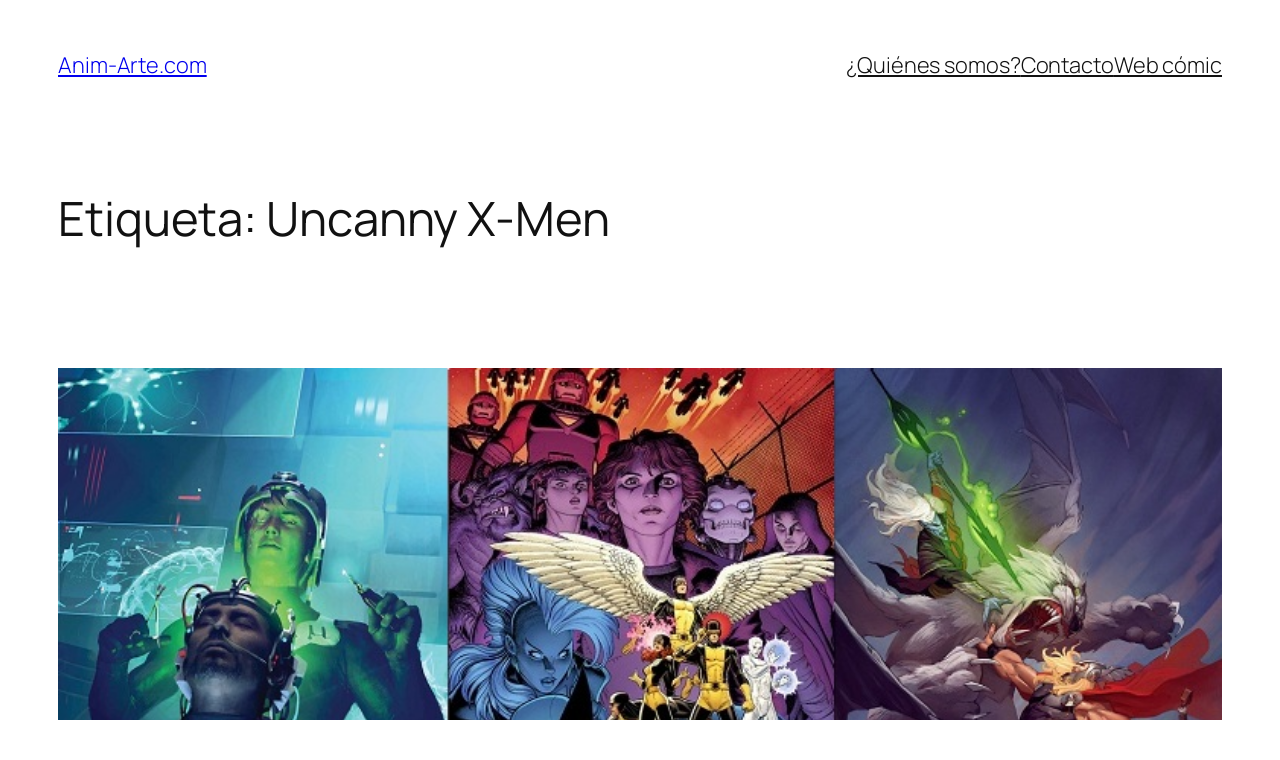

--- FILE ---
content_type: text/html; charset=UTF-8
request_url: http://www.anim-arte.com/tag/uncanny-x-men/
body_size: 19948
content:
<!DOCTYPE html>
<html lang="es">
<head>
	<meta charset="UTF-8" />
	<meta name="viewport" content="width=device-width, initial-scale=1" />
<meta name='robots' content='noindex, follow' />
	<style>img:is([sizes="auto" i], [sizes^="auto," i]) { contain-intrinsic-size: 3000px 1500px }</style>
	
	<!-- This site is optimized with the Yoast SEO plugin v26.4 - https://yoast.com/wordpress/plugins/seo/ -->
	<meta name="description" content="Noticias, tráileres, imágenes, videos y artículos de" />
	<meta property="og:locale" content="es_MX" />
	<meta property="og:type" content="article" />
	<meta property="og:title" content="Archivo de Uncanny X-Men - Anim-Arte.com" />
	<meta property="og:description" content="Noticias, tráileres, imágenes, videos y artículos de" />
	<meta property="og:url" content="http://www.anim-arte.com/tag/uncanny-x-men/" />
	<meta property="og:site_name" content="Anim-Arte.com" />
	<meta name="twitter:card" content="summary_large_image" />
	<meta name="twitter:site" content="@anim_arte" />
	<script type="application/ld+json" class="yoast-schema-graph">{"@context":"https://schema.org","@graph":[{"@type":"CollectionPage","@id":"http://www.anim-arte.com/tag/uncanny-x-men/","url":"http://www.anim-arte.com/tag/uncanny-x-men/","name":"Archivo de Uncanny X-Men - Anim-Arte.com","isPartOf":{"@id":"http://www.anim-arte.com/#website"},"primaryImageOfPage":{"@id":"http://www.anim-arte.com/tag/uncanny-x-men/#primaryimage"},"image":{"@id":"http://www.anim-arte.com/tag/uncanny-x-men/#primaryimage"},"thumbnailUrl":"http://www.anim-arte.com/wp-content/uploads/2013/05/pag1.jpg","description":"Noticias, tráileres, imágenes, videos y artículos de","breadcrumb":{"@id":"http://www.anim-arte.com/tag/uncanny-x-men/#breadcrumb"},"inLanguage":"es"},{"@type":"ImageObject","inLanguage":"es","@id":"http://www.anim-arte.com/tag/uncanny-x-men/#primaryimage","url":"http://www.anim-arte.com/wp-content/uploads/2013/05/pag1.jpg","contentUrl":"http://www.anim-arte.com/wp-content/uploads/2013/05/pag1.jpg","width":765,"height":387,"caption":"Marvel"},{"@type":"BreadcrumbList","@id":"http://www.anim-arte.com/tag/uncanny-x-men/#breadcrumb","itemListElement":[{"@type":"ListItem","position":1,"name":"Portada","item":"http://www.anim-arte.com/"},{"@type":"ListItem","position":2,"name":"Uncanny X-Men"}]},{"@type":"WebSite","@id":"http://www.anim-arte.com/#website","url":"http://www.anim-arte.com/","name":"Anim-Arte.com","description":"Anim-Arte.com | Videojuegos, cine, cómics series de TV y anime","potentialAction":[{"@type":"SearchAction","target":{"@type":"EntryPoint","urlTemplate":"http://www.anim-arte.com/?s={search_term_string}"},"query-input":{"@type":"PropertyValueSpecification","valueRequired":true,"valueName":"search_term_string"}}],"inLanguage":"es"}]}</script>
	<!-- / Yoast SEO plugin. -->


<title>Archivo de Uncanny X-Men - Anim-Arte.com</title>
<link rel="alternate" type="application/rss+xml" title="Anim-Arte.com &raquo; Feed" href="http://www.anim-arte.com/feed/" />
<link rel="alternate" type="application/rss+xml" title="Anim-Arte.com &raquo; RSS de los comentarios" href="http://www.anim-arte.com/comments/feed/" />
<link rel="alternate" type="application/rss+xml" title="Anim-Arte.com &raquo; Uncanny X-Men RSS de la etiqueta" href="http://www.anim-arte.com/tag/uncanny-x-men/feed/" />
<script>
window._wpemojiSettings = {"baseUrl":"https:\/\/s.w.org\/images\/core\/emoji\/16.0.1\/72x72\/","ext":".png","svgUrl":"https:\/\/s.w.org\/images\/core\/emoji\/16.0.1\/svg\/","svgExt":".svg","source":{"concatemoji":"http:\/\/www.anim-arte.com\/wp-includes\/js\/wp-emoji-release.min.js?ver=6.8.3"}};
/*! This file is auto-generated */
!function(s,n){var o,i,e;function c(e){try{var t={supportTests:e,timestamp:(new Date).valueOf()};sessionStorage.setItem(o,JSON.stringify(t))}catch(e){}}function p(e,t,n){e.clearRect(0,0,e.canvas.width,e.canvas.height),e.fillText(t,0,0);var t=new Uint32Array(e.getImageData(0,0,e.canvas.width,e.canvas.height).data),a=(e.clearRect(0,0,e.canvas.width,e.canvas.height),e.fillText(n,0,0),new Uint32Array(e.getImageData(0,0,e.canvas.width,e.canvas.height).data));return t.every(function(e,t){return e===a[t]})}function u(e,t){e.clearRect(0,0,e.canvas.width,e.canvas.height),e.fillText(t,0,0);for(var n=e.getImageData(16,16,1,1),a=0;a<n.data.length;a++)if(0!==n.data[a])return!1;return!0}function f(e,t,n,a){switch(t){case"flag":return n(e,"\ud83c\udff3\ufe0f\u200d\u26a7\ufe0f","\ud83c\udff3\ufe0f\u200b\u26a7\ufe0f")?!1:!n(e,"\ud83c\udde8\ud83c\uddf6","\ud83c\udde8\u200b\ud83c\uddf6")&&!n(e,"\ud83c\udff4\udb40\udc67\udb40\udc62\udb40\udc65\udb40\udc6e\udb40\udc67\udb40\udc7f","\ud83c\udff4\u200b\udb40\udc67\u200b\udb40\udc62\u200b\udb40\udc65\u200b\udb40\udc6e\u200b\udb40\udc67\u200b\udb40\udc7f");case"emoji":return!a(e,"\ud83e\udedf")}return!1}function g(e,t,n,a){var r="undefined"!=typeof WorkerGlobalScope&&self instanceof WorkerGlobalScope?new OffscreenCanvas(300,150):s.createElement("canvas"),o=r.getContext("2d",{willReadFrequently:!0}),i=(o.textBaseline="top",o.font="600 32px Arial",{});return e.forEach(function(e){i[e]=t(o,e,n,a)}),i}function t(e){var t=s.createElement("script");t.src=e,t.defer=!0,s.head.appendChild(t)}"undefined"!=typeof Promise&&(o="wpEmojiSettingsSupports",i=["flag","emoji"],n.supports={everything:!0,everythingExceptFlag:!0},e=new Promise(function(e){s.addEventListener("DOMContentLoaded",e,{once:!0})}),new Promise(function(t){var n=function(){try{var e=JSON.parse(sessionStorage.getItem(o));if("object"==typeof e&&"number"==typeof e.timestamp&&(new Date).valueOf()<e.timestamp+604800&&"object"==typeof e.supportTests)return e.supportTests}catch(e){}return null}();if(!n){if("undefined"!=typeof Worker&&"undefined"!=typeof OffscreenCanvas&&"undefined"!=typeof URL&&URL.createObjectURL&&"undefined"!=typeof Blob)try{var e="postMessage("+g.toString()+"("+[JSON.stringify(i),f.toString(),p.toString(),u.toString()].join(",")+"));",a=new Blob([e],{type:"text/javascript"}),r=new Worker(URL.createObjectURL(a),{name:"wpTestEmojiSupports"});return void(r.onmessage=function(e){c(n=e.data),r.terminate(),t(n)})}catch(e){}c(n=g(i,f,p,u))}t(n)}).then(function(e){for(var t in e)n.supports[t]=e[t],n.supports.everything=n.supports.everything&&n.supports[t],"flag"!==t&&(n.supports.everythingExceptFlag=n.supports.everythingExceptFlag&&n.supports[t]);n.supports.everythingExceptFlag=n.supports.everythingExceptFlag&&!n.supports.flag,n.DOMReady=!1,n.readyCallback=function(){n.DOMReady=!0}}).then(function(){return e}).then(function(){var e;n.supports.everything||(n.readyCallback(),(e=n.source||{}).concatemoji?t(e.concatemoji):e.wpemoji&&e.twemoji&&(t(e.twemoji),t(e.wpemoji)))}))}((window,document),window._wpemojiSettings);
</script>
<style id='wp-block-site-title-inline-css'>
.wp-block-site-title{box-sizing:border-box}.wp-block-site-title :where(a){color:inherit;font-family:inherit;font-size:inherit;font-style:inherit;font-weight:inherit;letter-spacing:inherit;line-height:inherit;text-decoration:inherit}
</style>
<style id='wp-block-navigation-link-inline-css'>
.wp-block-navigation .wp-block-navigation-item__label{overflow-wrap:break-word}.wp-block-navigation .wp-block-navigation-item__description{display:none}.link-ui-tools{border-top:1px solid #f0f0f0;padding:8px}.link-ui-block-inserter{padding-top:8px}.link-ui-block-inserter__back{margin-left:8px;text-transform:uppercase}
</style>
<link rel='stylesheet' id='wp-block-navigation-css' href='http://www.anim-arte.com/wp-includes/blocks/navigation/style.min.css?ver=6.8.3' media='all' />
<style id='wp-block-group-inline-css'>
.wp-block-group{box-sizing:border-box}:where(.wp-block-group.wp-block-group-is-layout-constrained){position:relative}
</style>
<style id='wp-block-query-title-inline-css'>
.wp-block-query-title{box-sizing:border-box}
</style>
<style id='wp-block-term-description-inline-css'>
:where(.wp-block-term-description){box-sizing:border-box;margin-bottom:var(--wp--style--block-gap);margin-top:var(--wp--style--block-gap)}.wp-block-term-description p{margin-bottom:0;margin-top:0}
</style>
<style id='wp-block-post-featured-image-inline-css'>
.wp-block-post-featured-image{margin-left:0;margin-right:0}.wp-block-post-featured-image a{display:block;height:100%}.wp-block-post-featured-image :where(img){box-sizing:border-box;height:auto;max-width:100%;vertical-align:bottom;width:100%}.wp-block-post-featured-image.alignfull img,.wp-block-post-featured-image.alignwide img{width:100%}.wp-block-post-featured-image .wp-block-post-featured-image__overlay.has-background-dim{background-color:#000;inset:0;position:absolute}.wp-block-post-featured-image{position:relative}.wp-block-post-featured-image .wp-block-post-featured-image__overlay.has-background-gradient{background-color:initial}.wp-block-post-featured-image .wp-block-post-featured-image__overlay.has-background-dim-0{opacity:0}.wp-block-post-featured-image .wp-block-post-featured-image__overlay.has-background-dim-10{opacity:.1}.wp-block-post-featured-image .wp-block-post-featured-image__overlay.has-background-dim-20{opacity:.2}.wp-block-post-featured-image .wp-block-post-featured-image__overlay.has-background-dim-30{opacity:.3}.wp-block-post-featured-image .wp-block-post-featured-image__overlay.has-background-dim-40{opacity:.4}.wp-block-post-featured-image .wp-block-post-featured-image__overlay.has-background-dim-50{opacity:.5}.wp-block-post-featured-image .wp-block-post-featured-image__overlay.has-background-dim-60{opacity:.6}.wp-block-post-featured-image .wp-block-post-featured-image__overlay.has-background-dim-70{opacity:.7}.wp-block-post-featured-image .wp-block-post-featured-image__overlay.has-background-dim-80{opacity:.8}.wp-block-post-featured-image .wp-block-post-featured-image__overlay.has-background-dim-90{opacity:.9}.wp-block-post-featured-image .wp-block-post-featured-image__overlay.has-background-dim-100{opacity:1}.wp-block-post-featured-image:where(.alignleft,.alignright){width:100%}
</style>
<style id='wp-block-post-title-inline-css'>
.wp-block-post-title{box-sizing:border-box;word-break:break-word}.wp-block-post-title :where(a){display:inline-block;font-family:inherit;font-size:inherit;font-style:inherit;font-weight:inherit;letter-spacing:inherit;line-height:inherit;text-decoration:inherit}
</style>
<style id='wp-block-post-content-inline-css'>
.wp-block-post-content{display:flow-root}
</style>
<style id='wp-block-post-date-inline-css'>
.wp-block-post-date{box-sizing:border-box}
</style>
<style id='wp-block-post-template-inline-css'>
.wp-block-post-template{box-sizing:border-box;list-style:none;margin-bottom:0;margin-top:0;max-width:100%;padding:0}.wp-block-post-template.is-flex-container{display:flex;flex-direction:row;flex-wrap:wrap;gap:1.25em}.wp-block-post-template.is-flex-container>li{margin:0;width:100%}@media (min-width:600px){.wp-block-post-template.is-flex-container.is-flex-container.columns-2>li{width:calc(50% - .625em)}.wp-block-post-template.is-flex-container.is-flex-container.columns-3>li{width:calc(33.33333% - .83333em)}.wp-block-post-template.is-flex-container.is-flex-container.columns-4>li{width:calc(25% - .9375em)}.wp-block-post-template.is-flex-container.is-flex-container.columns-5>li{width:calc(20% - 1em)}.wp-block-post-template.is-flex-container.is-flex-container.columns-6>li{width:calc(16.66667% - 1.04167em)}}@media (max-width:600px){.wp-block-post-template-is-layout-grid.wp-block-post-template-is-layout-grid.wp-block-post-template-is-layout-grid.wp-block-post-template-is-layout-grid{grid-template-columns:1fr}}.wp-block-post-template-is-layout-constrained>li>.alignright,.wp-block-post-template-is-layout-flow>li>.alignright{float:right;margin-inline-end:0;margin-inline-start:2em}.wp-block-post-template-is-layout-constrained>li>.alignleft,.wp-block-post-template-is-layout-flow>li>.alignleft{float:left;margin-inline-end:2em;margin-inline-start:0}.wp-block-post-template-is-layout-constrained>li>.aligncenter,.wp-block-post-template-is-layout-flow>li>.aligncenter{margin-inline-end:auto;margin-inline-start:auto}
</style>
<style id='wp-block-paragraph-inline-css'>
.is-small-text{font-size:.875em}.is-regular-text{font-size:1em}.is-large-text{font-size:2.25em}.is-larger-text{font-size:3em}.has-drop-cap:not(:focus):first-letter{float:left;font-size:8.4em;font-style:normal;font-weight:100;line-height:.68;margin:.05em .1em 0 0;text-transform:uppercase}body.rtl .has-drop-cap:not(:focus):first-letter{float:none;margin-left:.1em}p.has-drop-cap.has-background{overflow:hidden}:root :where(p.has-background){padding:1.25em 2.375em}:where(p.has-text-color:not(.has-link-color)) a{color:inherit}p.has-text-align-left[style*="writing-mode:vertical-lr"],p.has-text-align-right[style*="writing-mode:vertical-rl"]{rotate:180deg}
</style>
<style id='wp-block-query-pagination-inline-css'>
.wp-block-query-pagination.is-content-justification-space-between>.wp-block-query-pagination-next:last-of-type{margin-inline-start:auto}.wp-block-query-pagination.is-content-justification-space-between>.wp-block-query-pagination-previous:first-child{margin-inline-end:auto}.wp-block-query-pagination .wp-block-query-pagination-previous-arrow{display:inline-block;margin-right:1ch}.wp-block-query-pagination .wp-block-query-pagination-previous-arrow:not(.is-arrow-chevron){transform:scaleX(1)}.wp-block-query-pagination .wp-block-query-pagination-next-arrow{display:inline-block;margin-left:1ch}.wp-block-query-pagination .wp-block-query-pagination-next-arrow:not(.is-arrow-chevron){transform:scaleX(1)}.wp-block-query-pagination.aligncenter{justify-content:center}
</style>
<style id='wp-block-site-logo-inline-css'>
.wp-block-site-logo{box-sizing:border-box;line-height:0}.wp-block-site-logo a{display:inline-block;line-height:0}.wp-block-site-logo.is-default-size img{height:auto;width:120px}.wp-block-site-logo img{height:auto;max-width:100%}.wp-block-site-logo a,.wp-block-site-logo img{border-radius:inherit}.wp-block-site-logo.aligncenter{margin-left:auto;margin-right:auto;text-align:center}:root :where(.wp-block-site-logo.is-style-rounded){border-radius:9999px}
</style>
<style id='wp-block-site-tagline-inline-css'>
.wp-block-site-tagline{box-sizing:border-box}
</style>
<style id='wp-block-spacer-inline-css'>
.wp-block-spacer{clear:both}
</style>
<style id='wp-block-columns-inline-css'>
.wp-block-columns{align-items:normal!important;box-sizing:border-box;display:flex;flex-wrap:wrap!important}@media (min-width:782px){.wp-block-columns{flex-wrap:nowrap!important}}.wp-block-columns.are-vertically-aligned-top{align-items:flex-start}.wp-block-columns.are-vertically-aligned-center{align-items:center}.wp-block-columns.are-vertically-aligned-bottom{align-items:flex-end}@media (max-width:781px){.wp-block-columns:not(.is-not-stacked-on-mobile)>.wp-block-column{flex-basis:100%!important}}@media (min-width:782px){.wp-block-columns:not(.is-not-stacked-on-mobile)>.wp-block-column{flex-basis:0;flex-grow:1}.wp-block-columns:not(.is-not-stacked-on-mobile)>.wp-block-column[style*=flex-basis]{flex-grow:0}}.wp-block-columns.is-not-stacked-on-mobile{flex-wrap:nowrap!important}.wp-block-columns.is-not-stacked-on-mobile>.wp-block-column{flex-basis:0;flex-grow:1}.wp-block-columns.is-not-stacked-on-mobile>.wp-block-column[style*=flex-basis]{flex-grow:0}:where(.wp-block-columns){margin-bottom:1.75em}:where(.wp-block-columns.has-background){padding:1.25em 2.375em}.wp-block-column{flex-grow:1;min-width:0;overflow-wrap:break-word;word-break:break-word}.wp-block-column.is-vertically-aligned-top{align-self:flex-start}.wp-block-column.is-vertically-aligned-center{align-self:center}.wp-block-column.is-vertically-aligned-bottom{align-self:flex-end}.wp-block-column.is-vertically-aligned-stretch{align-self:stretch}.wp-block-column.is-vertically-aligned-bottom,.wp-block-column.is-vertically-aligned-center,.wp-block-column.is-vertically-aligned-top{width:100%}
</style>
<style id='wp-emoji-styles-inline-css'>

	img.wp-smiley, img.emoji {
		display: inline !important;
		border: none !important;
		box-shadow: none !important;
		height: 1em !important;
		width: 1em !important;
		margin: 0 0.07em !important;
		vertical-align: -0.1em !important;
		background: none !important;
		padding: 0 !important;
	}
</style>
<style id='wp-block-library-inline-css'>
:root{--wp-admin-theme-color:#007cba;--wp-admin-theme-color--rgb:0,124,186;--wp-admin-theme-color-darker-10:#006ba1;--wp-admin-theme-color-darker-10--rgb:0,107,161;--wp-admin-theme-color-darker-20:#005a87;--wp-admin-theme-color-darker-20--rgb:0,90,135;--wp-admin-border-width-focus:2px;--wp-block-synced-color:#7a00df;--wp-block-synced-color--rgb:122,0,223;--wp-bound-block-color:var(--wp-block-synced-color)}@media (min-resolution:192dpi){:root{--wp-admin-border-width-focus:1.5px}}.wp-element-button{cursor:pointer}:root{--wp--preset--font-size--normal:16px;--wp--preset--font-size--huge:42px}:root .has-very-light-gray-background-color{background-color:#eee}:root .has-very-dark-gray-background-color{background-color:#313131}:root .has-very-light-gray-color{color:#eee}:root .has-very-dark-gray-color{color:#313131}:root .has-vivid-green-cyan-to-vivid-cyan-blue-gradient-background{background:linear-gradient(135deg,#00d084,#0693e3)}:root .has-purple-crush-gradient-background{background:linear-gradient(135deg,#34e2e4,#4721fb 50%,#ab1dfe)}:root .has-hazy-dawn-gradient-background{background:linear-gradient(135deg,#faaca8,#dad0ec)}:root .has-subdued-olive-gradient-background{background:linear-gradient(135deg,#fafae1,#67a671)}:root .has-atomic-cream-gradient-background{background:linear-gradient(135deg,#fdd79a,#004a59)}:root .has-nightshade-gradient-background{background:linear-gradient(135deg,#330968,#31cdcf)}:root .has-midnight-gradient-background{background:linear-gradient(135deg,#020381,#2874fc)}.has-regular-font-size{font-size:1em}.has-larger-font-size{font-size:2.625em}.has-normal-font-size{font-size:var(--wp--preset--font-size--normal)}.has-huge-font-size{font-size:var(--wp--preset--font-size--huge)}.has-text-align-center{text-align:center}.has-text-align-left{text-align:left}.has-text-align-right{text-align:right}#end-resizable-editor-section{display:none}.aligncenter{clear:both}.items-justified-left{justify-content:flex-start}.items-justified-center{justify-content:center}.items-justified-right{justify-content:flex-end}.items-justified-space-between{justify-content:space-between}.screen-reader-text{border:0;clip-path:inset(50%);height:1px;margin:-1px;overflow:hidden;padding:0;position:absolute;width:1px;word-wrap:normal!important}.screen-reader-text:focus{background-color:#ddd;clip-path:none;color:#444;display:block;font-size:1em;height:auto;left:5px;line-height:normal;padding:15px 23px 14px;text-decoration:none;top:5px;width:auto;z-index:100000}html :where(.has-border-color){border-style:solid}html :where([style*=border-top-color]){border-top-style:solid}html :where([style*=border-right-color]){border-right-style:solid}html :where([style*=border-bottom-color]){border-bottom-style:solid}html :where([style*=border-left-color]){border-left-style:solid}html :where([style*=border-width]){border-style:solid}html :where([style*=border-top-width]){border-top-style:solid}html :where([style*=border-right-width]){border-right-style:solid}html :where([style*=border-bottom-width]){border-bottom-style:solid}html :where([style*=border-left-width]){border-left-style:solid}html :where(img[class*=wp-image-]){height:auto;max-width:100%}:where(figure){margin:0 0 1em}html :where(.is-position-sticky){--wp-admin--admin-bar--position-offset:var(--wp-admin--admin-bar--height,0px)}@media screen and (max-width:600px){html :where(.is-position-sticky){--wp-admin--admin-bar--position-offset:0px}}
</style>
<style id='global-styles-inline-css'>
:root{--wp--preset--aspect-ratio--square: 1;--wp--preset--aspect-ratio--4-3: 4/3;--wp--preset--aspect-ratio--3-4: 3/4;--wp--preset--aspect-ratio--3-2: 3/2;--wp--preset--aspect-ratio--2-3: 2/3;--wp--preset--aspect-ratio--16-9: 16/9;--wp--preset--aspect-ratio--9-16: 9/16;--wp--preset--color--black: #000000;--wp--preset--color--cyan-bluish-gray: #abb8c3;--wp--preset--color--white: #ffffff;--wp--preset--color--pale-pink: #f78da7;--wp--preset--color--vivid-red: #cf2e2e;--wp--preset--color--luminous-vivid-orange: #ff6900;--wp--preset--color--luminous-vivid-amber: #fcb900;--wp--preset--color--light-green-cyan: #7bdcb5;--wp--preset--color--vivid-green-cyan: #00d084;--wp--preset--color--pale-cyan-blue: #8ed1fc;--wp--preset--color--vivid-cyan-blue: #0693e3;--wp--preset--color--vivid-purple: #9b51e0;--wp--preset--color--base: #FFFFFF;--wp--preset--color--contrast: #111111;--wp--preset--color--accent-1: #FFEE58;--wp--preset--color--accent-2: #F6CFF4;--wp--preset--color--accent-3: #503AA8;--wp--preset--color--accent-4: #686868;--wp--preset--color--accent-5: #FBFAF3;--wp--preset--color--accent-6: color-mix(in srgb, currentColor 20%, transparent);--wp--preset--gradient--vivid-cyan-blue-to-vivid-purple: linear-gradient(135deg,rgba(6,147,227,1) 0%,rgb(155,81,224) 100%);--wp--preset--gradient--light-green-cyan-to-vivid-green-cyan: linear-gradient(135deg,rgb(122,220,180) 0%,rgb(0,208,130) 100%);--wp--preset--gradient--luminous-vivid-amber-to-luminous-vivid-orange: linear-gradient(135deg,rgba(252,185,0,1) 0%,rgba(255,105,0,1) 100%);--wp--preset--gradient--luminous-vivid-orange-to-vivid-red: linear-gradient(135deg,rgba(255,105,0,1) 0%,rgb(207,46,46) 100%);--wp--preset--gradient--very-light-gray-to-cyan-bluish-gray: linear-gradient(135deg,rgb(238,238,238) 0%,rgb(169,184,195) 100%);--wp--preset--gradient--cool-to-warm-spectrum: linear-gradient(135deg,rgb(74,234,220) 0%,rgb(151,120,209) 20%,rgb(207,42,186) 40%,rgb(238,44,130) 60%,rgb(251,105,98) 80%,rgb(254,248,76) 100%);--wp--preset--gradient--blush-light-purple: linear-gradient(135deg,rgb(255,206,236) 0%,rgb(152,150,240) 100%);--wp--preset--gradient--blush-bordeaux: linear-gradient(135deg,rgb(254,205,165) 0%,rgb(254,45,45) 50%,rgb(107,0,62) 100%);--wp--preset--gradient--luminous-dusk: linear-gradient(135deg,rgb(255,203,112) 0%,rgb(199,81,192) 50%,rgb(65,88,208) 100%);--wp--preset--gradient--pale-ocean: linear-gradient(135deg,rgb(255,245,203) 0%,rgb(182,227,212) 50%,rgb(51,167,181) 100%);--wp--preset--gradient--electric-grass: linear-gradient(135deg,rgb(202,248,128) 0%,rgb(113,206,126) 100%);--wp--preset--gradient--midnight: linear-gradient(135deg,rgb(2,3,129) 0%,rgb(40,116,252) 100%);--wp--preset--font-size--small: 0.875rem;--wp--preset--font-size--medium: clamp(1rem, 1rem + ((1vw - 0.2rem) * 0.196), 1.125rem);--wp--preset--font-size--large: clamp(1.125rem, 1.125rem + ((1vw - 0.2rem) * 0.392), 1.375rem);--wp--preset--font-size--x-large: clamp(1.75rem, 1.75rem + ((1vw - 0.2rem) * 0.392), 2rem);--wp--preset--font-size--xx-large: clamp(2.15rem, 2.15rem + ((1vw - 0.2rem) * 1.333), 3rem);--wp--preset--font-family--manrope: Manrope, sans-serif;--wp--preset--font-family--fira-code: "Fira Code", monospace;--wp--preset--spacing--20: 10px;--wp--preset--spacing--30: 20px;--wp--preset--spacing--40: 30px;--wp--preset--spacing--50: clamp(30px, 5vw, 50px);--wp--preset--spacing--60: clamp(30px, 7vw, 70px);--wp--preset--spacing--70: clamp(50px, 7vw, 90px);--wp--preset--spacing--80: clamp(70px, 10vw, 140px);--wp--preset--shadow--natural: 6px 6px 9px rgba(0, 0, 0, 0.2);--wp--preset--shadow--deep: 12px 12px 50px rgba(0, 0, 0, 0.4);--wp--preset--shadow--sharp: 6px 6px 0px rgba(0, 0, 0, 0.2);--wp--preset--shadow--outlined: 6px 6px 0px -3px rgba(255, 255, 255, 1), 6px 6px rgba(0, 0, 0, 1);--wp--preset--shadow--crisp: 6px 6px 0px rgba(0, 0, 0, 1);}:root { --wp--style--global--content-size: 645px;--wp--style--global--wide-size: 1340px; }:where(body) { margin: 0; }.wp-site-blocks { padding-top: var(--wp--style--root--padding-top); padding-bottom: var(--wp--style--root--padding-bottom); }.has-global-padding { padding-right: var(--wp--style--root--padding-right); padding-left: var(--wp--style--root--padding-left); }.has-global-padding > .alignfull { margin-right: calc(var(--wp--style--root--padding-right) * -1); margin-left: calc(var(--wp--style--root--padding-left) * -1); }.has-global-padding :where(:not(.alignfull.is-layout-flow) > .has-global-padding:not(.wp-block-block, .alignfull)) { padding-right: 0; padding-left: 0; }.has-global-padding :where(:not(.alignfull.is-layout-flow) > .has-global-padding:not(.wp-block-block, .alignfull)) > .alignfull { margin-left: 0; margin-right: 0; }.wp-site-blocks > .alignleft { float: left; margin-right: 2em; }.wp-site-blocks > .alignright { float: right; margin-left: 2em; }.wp-site-blocks > .aligncenter { justify-content: center; margin-left: auto; margin-right: auto; }:where(.wp-site-blocks) > * { margin-block-start: 1.2rem; margin-block-end: 0; }:where(.wp-site-blocks) > :first-child { margin-block-start: 0; }:where(.wp-site-blocks) > :last-child { margin-block-end: 0; }:root { --wp--style--block-gap: 1.2rem; }:root :where(.is-layout-flow) > :first-child{margin-block-start: 0;}:root :where(.is-layout-flow) > :last-child{margin-block-end: 0;}:root :where(.is-layout-flow) > *{margin-block-start: 1.2rem;margin-block-end: 0;}:root :where(.is-layout-constrained) > :first-child{margin-block-start: 0;}:root :where(.is-layout-constrained) > :last-child{margin-block-end: 0;}:root :where(.is-layout-constrained) > *{margin-block-start: 1.2rem;margin-block-end: 0;}:root :where(.is-layout-flex){gap: 1.2rem;}:root :where(.is-layout-grid){gap: 1.2rem;}.is-layout-flow > .alignleft{float: left;margin-inline-start: 0;margin-inline-end: 2em;}.is-layout-flow > .alignright{float: right;margin-inline-start: 2em;margin-inline-end: 0;}.is-layout-flow > .aligncenter{margin-left: auto !important;margin-right: auto !important;}.is-layout-constrained > .alignleft{float: left;margin-inline-start: 0;margin-inline-end: 2em;}.is-layout-constrained > .alignright{float: right;margin-inline-start: 2em;margin-inline-end: 0;}.is-layout-constrained > .aligncenter{margin-left: auto !important;margin-right: auto !important;}.is-layout-constrained > :where(:not(.alignleft):not(.alignright):not(.alignfull)){max-width: var(--wp--style--global--content-size);margin-left: auto !important;margin-right: auto !important;}.is-layout-constrained > .alignwide{max-width: var(--wp--style--global--wide-size);}body .is-layout-flex{display: flex;}.is-layout-flex{flex-wrap: wrap;align-items: center;}.is-layout-flex > :is(*, div){margin: 0;}body .is-layout-grid{display: grid;}.is-layout-grid > :is(*, div){margin: 0;}body{background-color: var(--wp--preset--color--base);color: var(--wp--preset--color--contrast);font-family: var(--wp--preset--font-family--manrope);font-size: var(--wp--preset--font-size--large);font-weight: 300;letter-spacing: -0.1px;line-height: 1.4;--wp--style--root--padding-top: 0px;--wp--style--root--padding-right: var(--wp--preset--spacing--50);--wp--style--root--padding-bottom: 0px;--wp--style--root--padding-left: var(--wp--preset--spacing--50);}a:where(:not(.wp-element-button)){color: currentColor;text-decoration: underline;}:root :where(a:where(:not(.wp-element-button)):hover){text-decoration: none;}h1, h2, h3, h4, h5, h6{font-weight: 400;letter-spacing: -0.1px;line-height: 1.125;}h1{font-size: var(--wp--preset--font-size--xx-large);}h2{font-size: var(--wp--preset--font-size--x-large);}h3{font-size: var(--wp--preset--font-size--large);}h4{font-size: var(--wp--preset--font-size--medium);}h5{font-size: var(--wp--preset--font-size--small);letter-spacing: 0.5px;}h6{font-size: var(--wp--preset--font-size--small);font-weight: 700;letter-spacing: 1.4px;text-transform: uppercase;}:root :where(.wp-element-button, .wp-block-button__link){background-color: var(--wp--preset--color--contrast);border-width: 0;color: var(--wp--preset--color--base);font-family: inherit;font-size: var(--wp--preset--font-size--medium);line-height: inherit;padding-top: 1rem;padding-right: 2.25rem;padding-bottom: 1rem;padding-left: 2.25rem;text-decoration: none;}:root :where(.wp-element-button:hover, .wp-block-button__link:hover){background-color: color-mix(in srgb, var(--wp--preset--color--contrast) 85%, transparent);border-color: transparent;color: var(--wp--preset--color--base);}:root :where(.wp-element-button:focus, .wp-block-button__link:focus){outline-color: var(--wp--preset--color--accent-4);outline-offset: 2px;}:root :where(.wp-element-caption, .wp-block-audio figcaption, .wp-block-embed figcaption, .wp-block-gallery figcaption, .wp-block-image figcaption, .wp-block-table figcaption, .wp-block-video figcaption){font-size: var(--wp--preset--font-size--small);line-height: 1.4;}.has-black-color{color: var(--wp--preset--color--black) !important;}.has-cyan-bluish-gray-color{color: var(--wp--preset--color--cyan-bluish-gray) !important;}.has-white-color{color: var(--wp--preset--color--white) !important;}.has-pale-pink-color{color: var(--wp--preset--color--pale-pink) !important;}.has-vivid-red-color{color: var(--wp--preset--color--vivid-red) !important;}.has-luminous-vivid-orange-color{color: var(--wp--preset--color--luminous-vivid-orange) !important;}.has-luminous-vivid-amber-color{color: var(--wp--preset--color--luminous-vivid-amber) !important;}.has-light-green-cyan-color{color: var(--wp--preset--color--light-green-cyan) !important;}.has-vivid-green-cyan-color{color: var(--wp--preset--color--vivid-green-cyan) !important;}.has-pale-cyan-blue-color{color: var(--wp--preset--color--pale-cyan-blue) !important;}.has-vivid-cyan-blue-color{color: var(--wp--preset--color--vivid-cyan-blue) !important;}.has-vivid-purple-color{color: var(--wp--preset--color--vivid-purple) !important;}.has-base-color{color: var(--wp--preset--color--base) !important;}.has-contrast-color{color: var(--wp--preset--color--contrast) !important;}.has-accent-1-color{color: var(--wp--preset--color--accent-1) !important;}.has-accent-2-color{color: var(--wp--preset--color--accent-2) !important;}.has-accent-3-color{color: var(--wp--preset--color--accent-3) !important;}.has-accent-4-color{color: var(--wp--preset--color--accent-4) !important;}.has-accent-5-color{color: var(--wp--preset--color--accent-5) !important;}.has-accent-6-color{color: var(--wp--preset--color--accent-6) !important;}.has-black-background-color{background-color: var(--wp--preset--color--black) !important;}.has-cyan-bluish-gray-background-color{background-color: var(--wp--preset--color--cyan-bluish-gray) !important;}.has-white-background-color{background-color: var(--wp--preset--color--white) !important;}.has-pale-pink-background-color{background-color: var(--wp--preset--color--pale-pink) !important;}.has-vivid-red-background-color{background-color: var(--wp--preset--color--vivid-red) !important;}.has-luminous-vivid-orange-background-color{background-color: var(--wp--preset--color--luminous-vivid-orange) !important;}.has-luminous-vivid-amber-background-color{background-color: var(--wp--preset--color--luminous-vivid-amber) !important;}.has-light-green-cyan-background-color{background-color: var(--wp--preset--color--light-green-cyan) !important;}.has-vivid-green-cyan-background-color{background-color: var(--wp--preset--color--vivid-green-cyan) !important;}.has-pale-cyan-blue-background-color{background-color: var(--wp--preset--color--pale-cyan-blue) !important;}.has-vivid-cyan-blue-background-color{background-color: var(--wp--preset--color--vivid-cyan-blue) !important;}.has-vivid-purple-background-color{background-color: var(--wp--preset--color--vivid-purple) !important;}.has-base-background-color{background-color: var(--wp--preset--color--base) !important;}.has-contrast-background-color{background-color: var(--wp--preset--color--contrast) !important;}.has-accent-1-background-color{background-color: var(--wp--preset--color--accent-1) !important;}.has-accent-2-background-color{background-color: var(--wp--preset--color--accent-2) !important;}.has-accent-3-background-color{background-color: var(--wp--preset--color--accent-3) !important;}.has-accent-4-background-color{background-color: var(--wp--preset--color--accent-4) !important;}.has-accent-5-background-color{background-color: var(--wp--preset--color--accent-5) !important;}.has-accent-6-background-color{background-color: var(--wp--preset--color--accent-6) !important;}.has-black-border-color{border-color: var(--wp--preset--color--black) !important;}.has-cyan-bluish-gray-border-color{border-color: var(--wp--preset--color--cyan-bluish-gray) !important;}.has-white-border-color{border-color: var(--wp--preset--color--white) !important;}.has-pale-pink-border-color{border-color: var(--wp--preset--color--pale-pink) !important;}.has-vivid-red-border-color{border-color: var(--wp--preset--color--vivid-red) !important;}.has-luminous-vivid-orange-border-color{border-color: var(--wp--preset--color--luminous-vivid-orange) !important;}.has-luminous-vivid-amber-border-color{border-color: var(--wp--preset--color--luminous-vivid-amber) !important;}.has-light-green-cyan-border-color{border-color: var(--wp--preset--color--light-green-cyan) !important;}.has-vivid-green-cyan-border-color{border-color: var(--wp--preset--color--vivid-green-cyan) !important;}.has-pale-cyan-blue-border-color{border-color: var(--wp--preset--color--pale-cyan-blue) !important;}.has-vivid-cyan-blue-border-color{border-color: var(--wp--preset--color--vivid-cyan-blue) !important;}.has-vivid-purple-border-color{border-color: var(--wp--preset--color--vivid-purple) !important;}.has-base-border-color{border-color: var(--wp--preset--color--base) !important;}.has-contrast-border-color{border-color: var(--wp--preset--color--contrast) !important;}.has-accent-1-border-color{border-color: var(--wp--preset--color--accent-1) !important;}.has-accent-2-border-color{border-color: var(--wp--preset--color--accent-2) !important;}.has-accent-3-border-color{border-color: var(--wp--preset--color--accent-3) !important;}.has-accent-4-border-color{border-color: var(--wp--preset--color--accent-4) !important;}.has-accent-5-border-color{border-color: var(--wp--preset--color--accent-5) !important;}.has-accent-6-border-color{border-color: var(--wp--preset--color--accent-6) !important;}.has-vivid-cyan-blue-to-vivid-purple-gradient-background{background: var(--wp--preset--gradient--vivid-cyan-blue-to-vivid-purple) !important;}.has-light-green-cyan-to-vivid-green-cyan-gradient-background{background: var(--wp--preset--gradient--light-green-cyan-to-vivid-green-cyan) !important;}.has-luminous-vivid-amber-to-luminous-vivid-orange-gradient-background{background: var(--wp--preset--gradient--luminous-vivid-amber-to-luminous-vivid-orange) !important;}.has-luminous-vivid-orange-to-vivid-red-gradient-background{background: var(--wp--preset--gradient--luminous-vivid-orange-to-vivid-red) !important;}.has-very-light-gray-to-cyan-bluish-gray-gradient-background{background: var(--wp--preset--gradient--very-light-gray-to-cyan-bluish-gray) !important;}.has-cool-to-warm-spectrum-gradient-background{background: var(--wp--preset--gradient--cool-to-warm-spectrum) !important;}.has-blush-light-purple-gradient-background{background: var(--wp--preset--gradient--blush-light-purple) !important;}.has-blush-bordeaux-gradient-background{background: var(--wp--preset--gradient--blush-bordeaux) !important;}.has-luminous-dusk-gradient-background{background: var(--wp--preset--gradient--luminous-dusk) !important;}.has-pale-ocean-gradient-background{background: var(--wp--preset--gradient--pale-ocean) !important;}.has-electric-grass-gradient-background{background: var(--wp--preset--gradient--electric-grass) !important;}.has-midnight-gradient-background{background: var(--wp--preset--gradient--midnight) !important;}.has-small-font-size{font-size: var(--wp--preset--font-size--small) !important;}.has-medium-font-size{font-size: var(--wp--preset--font-size--medium) !important;}.has-large-font-size{font-size: var(--wp--preset--font-size--large) !important;}.has-x-large-font-size{font-size: var(--wp--preset--font-size--x-large) !important;}.has-xx-large-font-size{font-size: var(--wp--preset--font-size--xx-large) !important;}.has-manrope-font-family{font-family: var(--wp--preset--font-family--manrope) !important;}.has-fira-code-font-family{font-family: var(--wp--preset--font-family--fira-code) !important;}
:root :where(.wp-block-columns-is-layout-flow) > :first-child{margin-block-start: 0;}:root :where(.wp-block-columns-is-layout-flow) > :last-child{margin-block-end: 0;}:root :where(.wp-block-columns-is-layout-flow) > *{margin-block-start: var(--wp--preset--spacing--50);margin-block-end: 0;}:root :where(.wp-block-columns-is-layout-constrained) > :first-child{margin-block-start: 0;}:root :where(.wp-block-columns-is-layout-constrained) > :last-child{margin-block-end: 0;}:root :where(.wp-block-columns-is-layout-constrained) > *{margin-block-start: var(--wp--preset--spacing--50);margin-block-end: 0;}:root :where(.wp-block-columns-is-layout-flex){gap: var(--wp--preset--spacing--50);}:root :where(.wp-block-columns-is-layout-grid){gap: var(--wp--preset--spacing--50);}
:root :where(.wp-block-post-date){color: var(--wp--preset--color--accent-4);font-size: var(--wp--preset--font-size--small);}
:root :where(.wp-block-post-date a:where(:not(.wp-element-button))){color: var(--wp--preset--color--accent-4);text-decoration: none;}
:root :where(.wp-block-post-date a:where(:not(.wp-element-button)):hover){text-decoration: underline;}
:root :where(.wp-block-post-title a:where(:not(.wp-element-button))){text-decoration: none;}
:root :where(.wp-block-post-title a:where(:not(.wp-element-button)):hover){text-decoration: underline;}
:root :where(.wp-block-query-pagination){font-size: var(--wp--preset--font-size--medium);font-weight: 500;}
:root :where(.wp-block-site-tagline){font-size: var(--wp--preset--font-size--medium);}
:root :where(.wp-block-site-title){font-weight: 700;letter-spacing: -.5px;}
:root :where(.wp-block-site-title a:where(:not(.wp-element-button))){text-decoration: none;}
:root :where(.wp-block-site-title a:where(:not(.wp-element-button)):hover){text-decoration: underline;}
:root :where(.wp-block-term-description){font-size: var(--wp--preset--font-size--medium);}
:root :where(.wp-block-navigation){font-size: var(--wp--preset--font-size--medium);}
:root :where(.wp-block-navigation a:where(:not(.wp-element-button))){text-decoration: none;}
:root :where(.wp-block-navigation a:where(:not(.wp-element-button)):hover){text-decoration: underline;}
</style>
<style id='core-block-supports-inline-css'>
.wp-container-core-navigation-is-layout-fc306653{justify-content:flex-end;}.wp-container-core-group-is-layout-f4c28e8b{flex-wrap:nowrap;gap:var(--wp--preset--spacing--10);justify-content:flex-end;}.wp-container-core-group-is-layout-8165f36a{flex-wrap:nowrap;justify-content:space-between;}.wp-container-core-columns-is-layout-28f84493{flex-wrap:nowrap;}.wp-container-core-navigation-is-layout-fe9cc265{flex-direction:column;align-items:flex-start;}.wp-container-core-group-is-layout-570722b2{gap:var(--wp--preset--spacing--80);justify-content:space-between;align-items:flex-start;}.wp-container-core-group-is-layout-e5edad21{justify-content:space-between;align-items:flex-start;}.wp-container-core-group-is-layout-91e87306{gap:var(--wp--preset--spacing--20);justify-content:space-between;}
</style>
<style id='wp-block-template-skip-link-inline-css'>

		.skip-link.screen-reader-text {
			border: 0;
			clip-path: inset(50%);
			height: 1px;
			margin: -1px;
			overflow: hidden;
			padding: 0;
			position: absolute !important;
			width: 1px;
			word-wrap: normal !important;
		}

		.skip-link.screen-reader-text:focus {
			background-color: #eee;
			clip-path: none;
			color: #444;
			display: block;
			font-size: 1em;
			height: auto;
			left: 5px;
			line-height: normal;
			padding: 15px 23px 14px;
			text-decoration: none;
			top: 5px;
			width: auto;
			z-index: 100000;
		}
</style>
<link rel='stylesheet' id='twentytwentyfive-style-css' href='http://www.anim-arte.com/wp-content/themes/twentytwentyfive/style.css?ver=1.3' media='all' />
<link rel="https://api.w.org/" href="http://www.anim-arte.com/wp-json/" /><link rel="alternate" title="JSON" type="application/json" href="http://www.anim-arte.com/wp-json/wp/v2/tags/4303" /><link rel="EditURI" type="application/rsd+xml" title="RSD" href="http://www.anim-arte.com/xmlrpc.php?rsd" />
<meta name="generator" content="WordPress 6.8.3" />
<script type="importmap" id="wp-importmap">
{"imports":{"@wordpress\/interactivity":"http:\/\/www.anim-arte.com\/wp-includes\/js\/dist\/script-modules\/interactivity\/index.min.js?ver=55aebb6e0a16726baffb"}}
</script>
<script type="module" src="http://www.anim-arte.com/wp-includes/js/dist/script-modules/block-library/navigation/view.min.js?ver=61572d447d60c0aa5240" id="@wordpress/block-library/navigation/view-js-module"></script>
<link rel="modulepreload" href="http://www.anim-arte.com/wp-includes/js/dist/script-modules/interactivity/index.min.js?ver=55aebb6e0a16726baffb" id="@wordpress/interactivity-js-modulepreload"><!-- No hay ninguna versión amphtml disponible para esta URL. --><style class='wp-fonts-local'>
@font-face{font-family:Manrope;font-style:normal;font-weight:200 800;font-display:fallback;src:url('http://www.anim-arte.com/wp-content/themes/twentytwentyfive/assets/fonts/manrope/Manrope-VariableFont_wght.woff2') format('woff2');}
@font-face{font-family:"Fira Code";font-style:normal;font-weight:300 700;font-display:fallback;src:url('http://www.anim-arte.com/wp-content/themes/twentytwentyfive/assets/fonts/fira-code/FiraCode-VariableFont_wght.woff2') format('woff2');}
</style>
</head>

<body class="archive tag tag-uncanny-x-men tag-4303 wp-embed-responsive wp-theme-twentytwentyfive">

<div class="wp-site-blocks"><header class="wp-block-template-part">
<div class="wp-block-group alignfull is-layout-flow wp-block-group-is-layout-flow">
	
	<div class="wp-block-group has-global-padding is-layout-constrained wp-block-group-is-layout-constrained">
		
		<div class="wp-block-group alignwide is-content-justification-space-between is-nowrap is-layout-flex wp-container-core-group-is-layout-8165f36a wp-block-group-is-layout-flex" style="padding-top:var(--wp--preset--spacing--30);padding-bottom:var(--wp--preset--spacing--30)">
			<p class="wp-block-site-title"><a href="http://www.anim-arte.com" target="_self" rel="home">Anim-Arte.com</a></p>
			
			<div class="wp-block-group is-content-justification-right is-nowrap is-layout-flex wp-container-core-group-is-layout-f4c28e8b wp-block-group-is-layout-flex">
				<nav class="is-responsive items-justified-right wp-block-navigation is-content-justification-right is-layout-flex wp-container-core-navigation-is-layout-fc306653 wp-block-navigation-is-layout-flex" 
		 data-wp-interactive="core/navigation" data-wp-context='{"overlayOpenedBy":{"click":false,"hover":false,"focus":false},"type":"overlay","roleAttribute":"","ariaLabel":"Men\u00fa"}'><button aria-haspopup="dialog" aria-label="Abrir el menú" class="wp-block-navigation__responsive-container-open" 
				data-wp-on-async--click="actions.openMenuOnClick"
				data-wp-on--keydown="actions.handleMenuKeydown"
			><svg width="24" height="24" xmlns="http://www.w3.org/2000/svg" viewBox="0 0 24 24" aria-hidden="true" focusable="false"><rect x="4" y="7.5" width="16" height="1.5" /><rect x="4" y="15" width="16" height="1.5" /></svg></button>
				<div class="wp-block-navigation__responsive-container  has-text-color has-contrast-color has-background has-base-background-color"  id="modal-1" 
				data-wp-class--has-modal-open="state.isMenuOpen"
				data-wp-class--is-menu-open="state.isMenuOpen"
				data-wp-watch="callbacks.initMenu"
				data-wp-on--keydown="actions.handleMenuKeydown"
				data-wp-on-async--focusout="actions.handleMenuFocusout"
				tabindex="-1"
			>
					<div class="wp-block-navigation__responsive-close" tabindex="-1">
						<div class="wp-block-navigation__responsive-dialog" 
				data-wp-bind--aria-modal="state.ariaModal"
				data-wp-bind--aria-label="state.ariaLabel"
				data-wp-bind--role="state.roleAttribute"
			>
							<button aria-label="Cerrar el menú" class="wp-block-navigation__responsive-container-close" 
				data-wp-on-async--click="actions.closeMenuOnClick"
			><svg xmlns="http://www.w3.org/2000/svg" viewBox="0 0 24 24" width="24" height="24" aria-hidden="true" focusable="false"><path d="m13.06 12 6.47-6.47-1.06-1.06L12 10.94 5.53 4.47 4.47 5.53 10.94 12l-6.47 6.47 1.06 1.06L12 13.06l6.47 6.47 1.06-1.06L13.06 12Z"></path></svg></button>
							<div class="wp-block-navigation__responsive-container-content" 
				data-wp-watch="callbacks.focusFirstElement"
			 id="modal-1-content">
								<ul class="wp-block-navigation__container is-responsive items-justified-right wp-block-navigation"><li class=" wp-block-navigation-item  menu-item menu-item-type-post_type menu-item-object-page wp-block-navigation-link"><a class="wp-block-navigation-item__content"  href="http://www.anim-arte.com/quienes-somos/" title=""><span class="wp-block-navigation-item__label">¿Quiénes somos?</span></a></li><li class=" wp-block-navigation-item  menu-item menu-item-type-post_type menu-item-object-page wp-block-navigation-link"><a class="wp-block-navigation-item__content"  href="http://www.anim-arte.com/contacto/" title=""><span class="wp-block-navigation-item__label">Contacto</span></a></li><li class=" wp-block-navigation-item  menu-item menu-item-type-taxonomy menu-item-object-category wp-block-navigation-link"><a class="wp-block-navigation-item__content"  href="http://www.anim-arte.com/category/webcomic/" title=""><span class="wp-block-navigation-item__label">Web cómic</span></a></li></ul>
							</div>
						</div>
					</div>
				</div></nav>
			</div>
			
		</div>
		
	</div>
	
</div>


</header>


<main class="wp-block-group has-global-padding is-layout-constrained wp-block-group-is-layout-constrained" style="margin-top:var(--wp--preset--spacing--60)">
	<h1 class="wp-block-query-title">Etiqueta: <span>Uncanny X-Men</span></h1>
	 
	
<div class="wp-block-query alignfull is-layout-flow wp-block-query-is-layout-flow">
	<ul class="alignfull wp-block-post-template is-layout-flow wp-block-post-template-is-layout-flow"><li class="wp-block-post post-41325 post type-post status-publish format-standard has-post-thumbnail hentry category-comics tag-all-new-x-men tag-brian-michael-bendis tag-brian-posehn tag-brian-wood tag-capitan-america tag-dale-eaglesham tag-gerry-duggan tag-hulk tag-indestructible-hulk tag-jason-aaron tag-kieron-gillen tag-malekith tag-mark-waid tag-rick-remender tag-ron-garney tag-thor tag-thunderbolts tag-uncanny-x-men tag-wolverine tag-wolverine-and-the-x-men tag-x-men">
		
		<div class="wp-block-group alignfull has-global-padding is-layout-constrained wp-block-group-is-layout-constrained" style="padding-top:var(--wp--preset--spacing--60);padding-bottom:var(--wp--preset--spacing--60)">
			<figure style="aspect-ratio:3/2;" class="wp-block-post-featured-image"><a href="http://www.anim-arte.com/c2e2-adelantos-de-marvel/" target="_self"  ><img width="765" height="387" src="http://www.anim-arte.com/wp-content/uploads/2013/05/pag1.jpg" class="attachment-post-thumbnail size-post-thumbnail wp-post-image" alt="Marvel, The Next Big Thing, adelantos de sus próximos cómics" style="width:100%;height:100%;object-fit:cover;" decoding="async" fetchpriority="high" srcset="http://www.anim-arte.com/wp-content/uploads/2013/05/pag1.jpg 765w, http://www.anim-arte.com/wp-content/uploads/2013/05/pag1-688x348.jpg 688w, http://www.anim-arte.com/wp-content/uploads/2013/05/pag1-195x99.jpg 195w" sizes="(max-width: 765px) 100vw, 765px" /></a></figure>
			<h2 class="wp-block-post-title has-x-large-font-size"><a href="http://www.anim-arte.com/c2e2-adelantos-de-marvel/" target="_self" >Marvel, The Next Big Thing, adelantos de sus próximos cómics</a></h2>
			<div class="entry-content alignfull wp-block-post-content has-medium-font-size has-global-padding is-layout-constrained wp-block-post-content-is-layout-constrained"><p>En su panel <em>Next Big Thing</em> de la Chicago Comic &amp; Entertainment Expo, <strong>Marvel</strong> adelantó los planes sobre algunos de sus títulos.</p>
<h3>Deadpool</h3>
<p>Los autores Brian Posehn y Gerry Duggan anunciaron que el siguiente arco de historia de <strong>Deadpool,</strong> que comenzará en agosto se titulará, <em><strong>The Good, The Bad &amp; The Ugly</strong></em>,  y verá al buen mercenario haciendo equipo con Capitán América y Wolverine.</p>
<p>Los tres héroes no tendrán otra alternativa que unir fuerza, para desentrañar un enemigo común del que se hicieron debido a su involucramiento en el programa Weapon Plus.</p>
<div id='gallery-1' class='gallery galleryid-41325 gallery-columns-3 gallery-size-thumbnail'><figure class='gallery-item'>
			<div class='gallery-icon portrait'>
				<a href='http://www.anim-arte.com/wp-content/uploads/2013/05/DEADPOOL_15_col_sm.jpg'><img decoding="async" width="195" height="297" src="http://www.anim-arte.com/wp-content/uploads/2013/05/DEADPOOL_15_col_sm-195x297.jpg" class="attachment-thumbnail size-thumbnail" alt="Deadpool - The Good, The Bad &amp; The Ugly" srcset="http://www.anim-arte.com/wp-content/uploads/2013/05/DEADPOOL_15_col_sm-195x297.jpg 195w, http://www.anim-arte.com/wp-content/uploads/2013/05/DEADPOOL_15_col_sm-276x420.jpg 276w, http://www.anim-arte.com/wp-content/uploads/2013/05/DEADPOOL_15_col_sm.jpg 624w" sizes="(max-width: 195px) 100vw, 195px" /></a>
			</div></figure><figure class='gallery-item'>
			<div class='gallery-icon portrait'>
				<a href='http://www.anim-arte.com/wp-content/uploads/2013/05/1367174576.jpg'><img decoding="async" width="195" height="296" src="http://www.anim-arte.com/wp-content/uploads/2013/05/1367174576-195x296.jpg" class="attachment-thumbnail size-thumbnail" alt="Deadpool - The Good, The Bad &amp; The Ugly" srcset="http://www.anim-arte.com/wp-content/uploads/2013/05/1367174576-195x296.jpg 195w, http://www.anim-arte.com/wp-content/uploads/2013/05/1367174576-688x1044.jpg 688w, http://www.anim-arte.com/wp-content/uploads/2013/05/1367174576-800x1214.jpg 800w, http://www.anim-arte.com/wp-content/uploads/2013/05/1367174576-768x1166.jpg 768w, http://www.anim-arte.com/wp-content/uploads/2013/05/1367174576-277x420.jpg 277w, http://www.anim-arte.com/wp-content/uploads/2013/05/1367174576.jpg 900w" sizes="(max-width: 195px) 100vw, 195px" /></a>
			</div></figure>
		</div>

<h3>Thor: God of Thunder</h3>
<p><strong>Malekith</strong>, el villano al que conocerás en la siguiente película de <strong>Thor</strong>, aparecerá en este relanzamiento de Thor, a través de la nueva saga de cinco números que se titulará <em><strong>The Accursed</strong></em> (&#8220;El Maldito&#8221;), a partir del <em>Thor: God of Thunder #13</em>.</p>
<p>Esta historia estará escrita por Jason Aaron con ilustraciones de Ron Garney, y comenzará con el escape de prisión de Malekith, quien luego dará marcha a un plan para destruir los Nueve Mundos.</p>
<div id='gallery-2' class='gallery galleryid-41325 gallery-columns-3 gallery-size-thumbnail'><figure class='gallery-item'>
			<div class='gallery-icon portrait'>
				<a href='http://www.anim-arte.com/wp-content/uploads/2013/05/1367070381.jpg'><img loading="lazy" decoding="async" width="195" height="293" src="http://www.anim-arte.com/wp-content/uploads/2013/05/1367070381-195x293.jpg" class="attachment-thumbnail size-thumbnail" alt="Thor: God of Thunder" srcset="http://www.anim-arte.com/wp-content/uploads/2013/05/1367070381-195x293.jpg 195w, http://www.anim-arte.com/wp-content/uploads/2013/05/1367070381-688x1032.jpg 688w, http://www.anim-arte.com/wp-content/uploads/2013/05/1367070381-800x1200.jpg 800w, http://www.anim-arte.com/wp-content/uploads/2013/05/1367070381-768x1152.jpg 768w, http://www.anim-arte.com/wp-content/uploads/2013/05/1367070381-280x420.jpg 280w, http://www.anim-arte.com/wp-content/uploads/2013/05/1367070381.jpg 900w" sizes="auto, (max-width: 195px) 100vw, 195px" /></a>
			</div></figure>
		</div>

<p>A diferencia de las anteriores historias de <em>God of Thunder</em>, esta abarcará únicamente al Thor del presente&#8230; Y si se nos permite decir, luce como un completo mandato editorial para adaptar al cómic la nueva película.</p>
<p>Como sea, Aaron adelanta que será una historia con elementos fantásticos fuertemente presentes: elfos, bosques encantados, criaturas aladas&#8230; Las ilustraciones tomarán una fuerte inspiración de Frank Frazetta, para darle todo el aspecto Conan a Thor y sus aventuras.</p>
<h3>Thunderbolts</h3>
<p>El guionista Charles Soule continuará la serie <em>Thunderbolts </em>a partir del #14 en agosto. La primera trama de su corrida abordará a los <strong>Thunderbolts</strong> tomando por asalto Nueva York con un motivo claro: Eliminar a las familias de la mafia.</p>
<div id='gallery-3' class='gallery galleryid-41325 gallery-columns-3 gallery-size-thumbnail'><figure class='gallery-item'>
			<div class='gallery-icon portrait'>
				<a href='http://www.anim-arte.com/wp-content/uploads/2013/05/TBOLTS2012014_hi-res_02.jpg'><img loading="lazy" decoding="async" width="195" height="296" src="http://www.anim-arte.com/wp-content/uploads/2013/05/TBOLTS2012014_hi-res_02-195x296.jpg" class="attachment-thumbnail size-thumbnail" alt="Thunderbolts" srcset="http://www.anim-arte.com/wp-content/uploads/2013/05/TBOLTS2012014_hi-res_02-195x296.jpg 195w, http://www.anim-arte.com/wp-content/uploads/2013/05/TBOLTS2012014_hi-res_02-277x420.jpg 277w, http://www.anim-arte.com/wp-content/uploads/2013/05/TBOLTS2012014_hi-res_02.jpg 626w" sizes="auto, (max-width: 195px) 100vw, 195px" /></a>
			</div></figure>
		</div>

<p>Aún cuando el equipo conformado por Red Hulk, Punisher, Deadpool, Venom y Elektra, pareciera tenerlo fácil, las cosas se complicarán -y mucho- cuando se encuentren en medio del evento <em><strong>Infinity</strong></em>&#8230; Entonces &#8220;su única meta va a ser salir vivos de la ciudad&#8221;.</p>
<h3>Línea X-Men</h3>
<p><em>Uncanny Avengers</em> comenzará una nueva trama llamada <em><strong>Four Deaths</strong></em>, con el regreso de personajes como Banshee, Sentry, Grim Reaper y Daken. Los gemelos Apocalypse nacidos de Archangel y Pestilance en un futuro alterno, arribarán al Universo 616 controlados por Kang, El Conquistador. Se anunció que habrá una pelea de Sentry contra Thor.</p>
<div id='gallery-4' class='gallery galleryid-41325 gallery-columns-3 gallery-size-thumbnail'><figure class='gallery-item'>
			<div class='gallery-icon portrait'>
				<a href='http://www.anim-arte.com/wp-content/uploads/2013/05/1367070264.jpg'><img loading="lazy" decoding="async" width="195" height="296" src="http://www.anim-arte.com/wp-content/uploads/2013/05/1367070264-195x296.jpg" class="attachment-thumbnail size-thumbnail" alt="Uncanny Avengers - Four Deaths" srcset="http://www.anim-arte.com/wp-content/uploads/2013/05/1367070264-195x296.jpg 195w, http://www.anim-arte.com/wp-content/uploads/2013/05/1367070264-688x1044.jpg 688w, http://www.anim-arte.com/wp-content/uploads/2013/05/1367070264-800x1214.jpg 800w, http://www.anim-arte.com/wp-content/uploads/2013/05/1367070264-768x1166.jpg 768w, http://www.anim-arte.com/wp-content/uploads/2013/05/1367070264-277x420.jpg 277w, http://www.anim-arte.com/wp-content/uploads/2013/05/1367070264.jpg 900w" sizes="auto, (max-width: 195px) 100vw, 195px" /></a>
			</div></figure><figure class='gallery-item'>
			<div class='gallery-icon portrait'>
				<a href='http://www.anim-arte.com/wp-content/uploads/2013/05/1367070410.jpg'><img loading="lazy" decoding="async" width="195" height="307" src="http://www.anim-arte.com/wp-content/uploads/2013/05/1367070410-195x307.jpg" class="attachment-thumbnail size-thumbnail" alt="Uncanny Avengers - Four Deaths" srcset="http://www.anim-arte.com/wp-content/uploads/2013/05/1367070410-195x307.jpg 195w, http://www.anim-arte.com/wp-content/uploads/2013/05/1367070410-688x1085.jpg 688w, http://www.anim-arte.com/wp-content/uploads/2013/05/1367070410-800x1261.jpg 800w, http://www.anim-arte.com/wp-content/uploads/2013/05/1367070410-768x1211.jpg 768w, http://www.anim-arte.com/wp-content/uploads/2013/05/1367070410-266x420.jpg 266w, http://www.anim-arte.com/wp-content/uploads/2013/05/1367070410.jpg 900w" sizes="auto, (max-width: 195px) 100vw, 195px" /></a>
			</div></figure>
		</div>

<p>En cuanto a <em>All-New X-Men</em>, Mystique y Lady Mastermind ensamblan un equipo para enfrentar a los X-Men del pasado. El joven Ángel se une al equipo de Cíclope, y se adelanta que tal vez Magneto no sea de confianza.</p>
<p><em>Wolverine &amp; The X-Men</em> dará un vistazo a un futuro alterno en el #29 (en mayo). El portadista Ramon Perez dejará el título, aunque podría seguir trabajando para otros títulos de la &#8220;línea X&#8221;.</p>
<div id='gallery-5' class='gallery galleryid-41325 gallery-columns-3 gallery-size-thumbnail'><figure class='gallery-item'>
			<div class='gallery-icon portrait'>
				<a href='http://www.anim-arte.com/wp-content/uploads/2013/05/1367070262.jpg'><img loading="lazy" decoding="async" width="195" height="296" src="http://www.anim-arte.com/wp-content/uploads/2013/05/1367070262-195x296.jpg" class="attachment-thumbnail size-thumbnail" alt="Wolverine and the X-Men" srcset="http://www.anim-arte.com/wp-content/uploads/2013/05/1367070262-195x296.jpg 195w, http://www.anim-arte.com/wp-content/uploads/2013/05/1367070262-688x1044.jpg 688w, http://www.anim-arte.com/wp-content/uploads/2013/05/1367070262-800x1214.jpg 800w, http://www.anim-arte.com/wp-content/uploads/2013/05/1367070262-768x1166.jpg 768w, http://www.anim-arte.com/wp-content/uploads/2013/05/1367070262-277x420.jpg 277w, http://www.anim-arte.com/wp-content/uploads/2013/05/1367070262.jpg 900w" sizes="auto, (max-width: 195px) 100vw, 195px" /></a>
			</div></figure><figure class='gallery-item'>
			<div class='gallery-icon portrait'>
				<a href='http://www.anim-arte.com/wp-content/uploads/2013/05/1367070220.jpg'><img loading="lazy" decoding="async" width="195" height="296" src="http://www.anim-arte.com/wp-content/uploads/2013/05/1367070220-195x296.jpg" class="attachment-thumbnail size-thumbnail" alt="Wolverine and the X-Men" srcset="http://www.anim-arte.com/wp-content/uploads/2013/05/1367070220-195x296.jpg 195w, http://www.anim-arte.com/wp-content/uploads/2013/05/1367070220-688x1043.jpg 688w, http://www.anim-arte.com/wp-content/uploads/2013/05/1367070220-800x1213.jpg 800w, http://www.anim-arte.com/wp-content/uploads/2013/05/1367070220-768x1165.jpg 768w, http://www.anim-arte.com/wp-content/uploads/2013/05/1367070220-277x420.jpg 277w, http://www.anim-arte.com/wp-content/uploads/2013/05/1367070220.jpg 900w" sizes="auto, (max-width: 195px) 100vw, 195px" /></a>
			</div></figure>
		</div>

<p>El nuevo arco de <strong>Wolverine</strong>, <em><strong>Killable</strong></em>, nos presentará al mutante más vulnerable que nunca, muy al estilo de la próxima película del hombre X. La trama implica que <strong>Sabretooth</strong>, archinémesis de Logan, descubrió una forma de matar al mutante y ahora ha puesto precio a su cabeza, por lo cual deberá resistir el ataque de decenas de mercenarios.</p>
<p>&#8220;Todo tratará de lo que ocurre cuando Wolverine pierde su poder: Logan ha basado toda su vida, actitud y estilo de combate alrededor de su poder regenerativo; tener que lidiar con el hecho de que puede morir será algo nuevo para él. Lo volverá más duro y valiente, porque ahora lo tiene todo que peder&#8221;.</p>
<p><a href="http://www.anim-arte.com/wp-content/uploads/2013/05/1367070286.jpg"><img loading="lazy" decoding="async" class=" wp-image-41396 aligncenter" alt="1367070286" src="http://www.anim-arte.com/wp-content/uploads/2013/05/1367070286-586x890.jpg" width="352" height="534" /></a></p>
<p>En septiembre, Marvel comenzará a publicar la miniserie crossover de diez partes, <em><strong>X-Men: Battle for the Atom</strong></em>, escrita por Brian Michael Bendis, Jason Aaron y Brian Wood, con motivo del 50 Aniversario de <strong>X-Men</strong>. Esta historia verá la llegada de un nuevo grupo de X-Men de un futuro distante, entre quienes se encuentran Kate Pryde, Molly Hayes, Deadpool, Lady Xorn, un Bestia del futuro, quienes se unirán al conflicto Cíclope contra Wolverine.</p>
<h4>Otros personajes de Marvel</h4>
<p>En cuanto a <strong>Iron Man</strong>, se estará publicando <em><strong>The Secret Origin of Tony Stark</strong></em>, escrita por Kieron Gillen e ilustrada por Dale Eaglesham. Descrita como una combinación entre <em><strong>Ocean’s Eleven</strong></em> y <em><strong>X-Files</strong></em>, la miniserie trata sobre los orígenes de Iron Man, y durante los primeros cuatro números se enfocará en los padres de Tony Stark.</p>
<div id='gallery-6' class='gallery galleryid-41325 gallery-columns-3 gallery-size-thumbnail'><figure class='gallery-item'>
			<div class='gallery-icon portrait'>
				<a href='http://www.anim-arte.com/wp-content/uploads/2013/05/1367070402.jpg'><img loading="lazy" decoding="async" width="195" height="293" src="http://www.anim-arte.com/wp-content/uploads/2013/05/1367070402-195x293.jpg" class="attachment-thumbnail size-thumbnail" alt="The Secret Origin of Tony Stark" srcset="http://www.anim-arte.com/wp-content/uploads/2013/05/1367070402-195x293.jpg 195w, http://www.anim-arte.com/wp-content/uploads/2013/05/1367070402-688x1033.jpg 688w, http://www.anim-arte.com/wp-content/uploads/2013/05/1367070402-800x1201.jpg 800w, http://www.anim-arte.com/wp-content/uploads/2013/05/1367070402-768x1153.jpg 768w, http://www.anim-arte.com/wp-content/uploads/2013/05/1367070402-280x420.jpg 280w, http://www.anim-arte.com/wp-content/uploads/2013/05/1367070402.jpg 900w" sizes="auto, (max-width: 195px) 100vw, 195px" /></a>
			</div></figure><figure class='gallery-item'>
			<div class='gallery-icon portrait'>
				<a href='http://www.anim-arte.com/wp-content/uploads/2013/05/1367070379.jpg'><img loading="lazy" decoding="async" width="195" height="294" src="http://www.anim-arte.com/wp-content/uploads/2013/05/1367070379-195x294.jpg" class="attachment-thumbnail size-thumbnail" alt="The Secret Origin of Tony Stark" srcset="http://www.anim-arte.com/wp-content/uploads/2013/05/1367070379-195x294.jpg 195w, http://www.anim-arte.com/wp-content/uploads/2013/05/1367070379-688x1038.jpg 688w, http://www.anim-arte.com/wp-content/uploads/2013/05/1367070379-800x1207.jpg 800w, http://www.anim-arte.com/wp-content/uploads/2013/05/1367070379-768x1159.jpg 768w, http://www.anim-arte.com/wp-content/uploads/2013/05/1367070379-278x420.jpg 278w, http://www.anim-arte.com/wp-content/uploads/2013/05/1367070379.jpg 900w" sizes="auto, (max-width: 195px) 100vw, 195px" /></a>
			</div></figure>
		</div>

<p>Mark Waid seguirá trabajando en <em>Indestructible Hulk</em>, con el artista Mateo Scalera uniéndose a partir del #11 (en julio).</p>
<div id='gallery-7' class='gallery galleryid-41325 gallery-columns-3 gallery-size-thumbnail'><figure class='gallery-item'>
			<div class='gallery-icon portrait'>
				<a href='http://www.anim-arte.com/wp-content/uploads/2013/05/1367070371.jpg'><img loading="lazy" decoding="async" width="195" height="293" src="http://www.anim-arte.com/wp-content/uploads/2013/05/1367070371-195x293.jpg" class="attachment-thumbnail size-thumbnail" alt="Indestructible Hulk" srcset="http://www.anim-arte.com/wp-content/uploads/2013/05/1367070371-195x293.jpg 195w, http://www.anim-arte.com/wp-content/uploads/2013/05/1367070371-688x1032.jpg 688w, http://www.anim-arte.com/wp-content/uploads/2013/05/1367070371-800x1200.jpg 800w, http://www.anim-arte.com/wp-content/uploads/2013/05/1367070371-768x1152.jpg 768w, http://www.anim-arte.com/wp-content/uploads/2013/05/1367070371-280x420.jpg 280w, http://www.anim-arte.com/wp-content/uploads/2013/05/1367070371.jpg 900w" sizes="auto, (max-width: 195px) 100vw, 195px" /></a>
			</div></figure><figure class='gallery-item'>
			<div class='gallery-icon portrait'>
				<a href='http://www.anim-arte.com/wp-content/uploads/2013/05/1367070369.jpg'><img loading="lazy" decoding="async" width="195" height="296" src="http://www.anim-arte.com/wp-content/uploads/2013/05/1367070369-195x296.jpg" class="attachment-thumbnail size-thumbnail" alt="Indestructible Hulk" srcset="http://www.anim-arte.com/wp-content/uploads/2013/05/1367070369-195x296.jpg 195w, http://www.anim-arte.com/wp-content/uploads/2013/05/1367070369-688x1044.jpg 688w, http://www.anim-arte.com/wp-content/uploads/2013/05/1367070369-800x1214.jpg 800w, http://www.anim-arte.com/wp-content/uploads/2013/05/1367070369-768x1166.jpg 768w, http://www.anim-arte.com/wp-content/uploads/2013/05/1367070369-277x420.jpg 277w, http://www.anim-arte.com/wp-content/uploads/2013/05/1367070369.jpg 900w" sizes="auto, (max-width: 195px) 100vw, 195px" /></a>
			</div></figure>
		</div>

<p>En cuanto a <em><strong>Capitán América</strong></em>, el arco actual escrito por Rick Remender pronto verá a Steve Rogers en su lucha final contra Arnim Zola en la Dimensión Z. Después de esto, Capitán América volverá a la línea de tiempo &#8220;normal&#8221; y en las siguientes historias combatirá al súper soldado Nuke y el misterioso programa Weapon Minus.</p>
</div>
			<div style="margin-top:var(--wp--preset--spacing--40);" class="wp-block-post-date has-small-font-size"><time datetime="2013-05-01T14:02:41-05:00"><a href="http://www.anim-arte.com/c2e2-adelantos-de-marvel/">1 mayo, 2013</a></time></div>
		</div>
		
	</li><li class="wp-block-post post-36714 post type-post status-publish format-standard has-post-thumbnail hentry category-comics tag-b-p-r-d-vampire tag-chris-bachalo tag-dark-horse tag-gabriel-ba tag-harbinger-valiant tag-harbinger-wars tag-hellboy tag-marvel tag-uncanny-x-men tag-valiant tag-x-men">
		
		<div class="wp-block-group alignfull has-global-padding is-layout-constrained wp-block-group-is-layout-constrained" style="padding-top:var(--wp--preset--spacing--60);padding-bottom:var(--wp--preset--spacing--60)">
			<figure style="aspect-ratio:3/2;" class="wp-block-post-featured-image"><a href="http://www.anim-arte.com/previos-uncanny-x-men-harbinger-vampire-avances-espectaculares/" target="_self"  ><img width="936" height="922" src="http://www.anim-arte.com/wp-content/uploads/2013/03/Prevs.jpg" class="attachment-post-thumbnail size-post-thumbnail wp-post-image" alt="Previos espectaculares de Harbinger Wars, Vampire y Uncanny X-Men" style="width:100%;height:100%;object-fit:cover;" decoding="async" loading="lazy" srcset="http://www.anim-arte.com/wp-content/uploads/2013/03/Prevs.jpg 936w, http://www.anim-arte.com/wp-content/uploads/2013/03/Prevs-688x678.jpg 688w, http://www.anim-arte.com/wp-content/uploads/2013/03/Prevs-800x788.jpg 800w, http://www.anim-arte.com/wp-content/uploads/2013/03/Prevs-195x192.jpg 195w, http://www.anim-arte.com/wp-content/uploads/2013/03/Prevs-768x757.jpg 768w, http://www.anim-arte.com/wp-content/uploads/2013/03/Prevs-426x420.jpg 426w" sizes="auto, (max-width: 936px) 100vw, 936px" /></a></figure>
			<h2 class="wp-block-post-title has-x-large-font-size"><a href="http://www.anim-arte.com/previos-uncanny-x-men-harbinger-vampire-avances-espectaculares/" target="_self" >Previos espectaculares de <b>Harbinger Wars, Vampire y Uncanny X-Men</b></a></h2>
			<div class="entry-content alignfull wp-block-post-content has-medium-font-size has-global-padding is-layout-constrained wp-block-post-content-is-layout-constrained"><p>Después del aluvión de noticias en la pasada <strong>Emerald City Comic Con</strong>, las editoriales están más que dispuestas a darle un seguimiento a los avances que presentaron a los fans. Este día nos llegan no uno o dos sino múltiples <em>previews</em> que lucen verdaderamente apetecibles.</p>
<p>El primero, de <strong>Marvel Comics</strong>, sobre el #3 de <a href="http://www.anim-arte.com/cyclops-uncanny-x-men-a-marvel-now/"><em><strong>Uncanny X-Men</strong></em></a>, en el cual presenciaremos un encuentro entre el grupo de <strong>Cyclops</strong>, y los <strong>Avengers</strong> conformados por<strong> Capitán América</strong>, <strong>Hawkeye</strong>, <strong>Black Widow</strong>, <strong>War Machine</strong>, <strong>Hulk</strong> y <strong>Miss Marvel.</strong> Se dice que en este episodio <strong>Magneto</strong> enfrentará una prueba para demostrar que sigue siendo el &#8220;mutante alfa&#8221;. Con arte de <strong>Chris Bachalo</strong>, saldrá a la venta el 15 de marzo.</p>
<div id='gallery-8' class='gallery galleryid-36714 gallery-columns-3 gallery-size-thumbnail'><figure class='gallery-item'>
			<div class='gallery-icon portrait'>
				<a href='http://www.anim-arte.com/wp-content/uploads/2013/03/13.jpg'><img loading="lazy" decoding="async" width="195" height="296" src="http://www.anim-arte.com/wp-content/uploads/2013/03/13-195x296.jpg" class="attachment-thumbnail size-thumbnail" alt="Uncanny X-Men 1" srcset="http://www.anim-arte.com/wp-content/uploads/2013/03/13-195x296.jpg 195w, http://www.anim-arte.com/wp-content/uploads/2013/03/13-688x1043.jpg 688w, http://www.anim-arte.com/wp-content/uploads/2013/03/13-800x1212.jpg 800w, http://www.anim-arte.com/wp-content/uploads/2013/03/13-768x1164.jpg 768w, http://www.anim-arte.com/wp-content/uploads/2013/03/13-277x420.jpg 277w, http://www.anim-arte.com/wp-content/uploads/2013/03/13.jpg 900w" sizes="auto, (max-width: 195px) 100vw, 195px" /></a>
			</div></figure><figure class='gallery-item'>
			<div class='gallery-icon portrait'>
				<a href='http://www.anim-arte.com/wp-content/uploads/2013/03/21.jpg'><img loading="lazy" decoding="async" width="195" height="296" src="http://www.anim-arte.com/wp-content/uploads/2013/03/21-195x296.jpg" class="attachment-thumbnail size-thumbnail" alt="Uncanny X-Men 2" srcset="http://www.anim-arte.com/wp-content/uploads/2013/03/21-195x296.jpg 195w, http://www.anim-arte.com/wp-content/uploads/2013/03/21-688x1044.jpg 688w, http://www.anim-arte.com/wp-content/uploads/2013/03/21-800x1214.jpg 800w, http://www.anim-arte.com/wp-content/uploads/2013/03/21-768x1166.jpg 768w, http://www.anim-arte.com/wp-content/uploads/2013/03/21-277x420.jpg 277w, http://www.anim-arte.com/wp-content/uploads/2013/03/21.jpg 900w" sizes="auto, (max-width: 195px) 100vw, 195px" /></a>
			</div></figure><figure class='gallery-item'>
			<div class='gallery-icon portrait'>
				<a href='http://www.anim-arte.com/wp-content/uploads/2013/03/32.jpg'><img loading="lazy" decoding="async" width="195" height="296" src="http://www.anim-arte.com/wp-content/uploads/2013/03/32-195x296.jpg" class="attachment-thumbnail size-thumbnail" alt="Uncanny X-Men 3" srcset="http://www.anim-arte.com/wp-content/uploads/2013/03/32-195x296.jpg 195w, http://www.anim-arte.com/wp-content/uploads/2013/03/32-688x1044.jpg 688w, http://www.anim-arte.com/wp-content/uploads/2013/03/32-800x1214.jpg 800w, http://www.anim-arte.com/wp-content/uploads/2013/03/32-768x1166.jpg 768w, http://www.anim-arte.com/wp-content/uploads/2013/03/32-277x420.jpg 277w, http://www.anim-arte.com/wp-content/uploads/2013/03/32.jpg 900w" sizes="auto, (max-width: 195px) 100vw, 195px" /></a>
			</div></figure><figure class='gallery-item'>
			<div class='gallery-icon portrait'>
				<a href='http://www.anim-arte.com/wp-content/uploads/2013/03/42.jpg'><img loading="lazy" decoding="async" width="195" height="296" src="http://www.anim-arte.com/wp-content/uploads/2013/03/42-195x296.jpg" class="attachment-thumbnail size-thumbnail" alt="Uncanny X-Men 4" srcset="http://www.anim-arte.com/wp-content/uploads/2013/03/42-195x296.jpg 195w, http://www.anim-arte.com/wp-content/uploads/2013/03/42-688x1044.jpg 688w, http://www.anim-arte.com/wp-content/uploads/2013/03/42-800x1214.jpg 800w, http://www.anim-arte.com/wp-content/uploads/2013/03/42-768x1166.jpg 768w, http://www.anim-arte.com/wp-content/uploads/2013/03/42-277x420.jpg 277w, http://www.anim-arte.com/wp-content/uploads/2013/03/42.jpg 900w" sizes="auto, (max-width: 195px) 100vw, 195px" /></a>
			</div></figure><figure class='gallery-item'>
			<div class='gallery-icon portrait'>
				<a href='http://www.anim-arte.com/wp-content/uploads/2013/03/52.jpg'><img loading="lazy" decoding="async" width="195" height="296" src="http://www.anim-arte.com/wp-content/uploads/2013/03/52-195x296.jpg" class="attachment-thumbnail size-thumbnail" alt="Uncanny X-Men 5" srcset="http://www.anim-arte.com/wp-content/uploads/2013/03/52-195x296.jpg 195w, http://www.anim-arte.com/wp-content/uploads/2013/03/52-688x1044.jpg 688w, http://www.anim-arte.com/wp-content/uploads/2013/03/52-800x1214.jpg 800w, http://www.anim-arte.com/wp-content/uploads/2013/03/52-768x1166.jpg 768w, http://www.anim-arte.com/wp-content/uploads/2013/03/52-277x420.jpg 277w, http://www.anim-arte.com/wp-content/uploads/2013/03/52.jpg 900w" sizes="auto, (max-width: 195px) 100vw, 195px" /></a>
			</div></figure>
		</div>

<p>De parte de <strong>Dark Horse</strong>, el avance de <strong><a href="http://www.anim-arte.com/el-universo-hellboy-tomara-por-asalto-2013/http://"><em>B.P.R.D.:Vampire</em></a> #1</strong>, serie recientemente anunciada que se ubicará a principios del siglo XX en el universo <strong>Hellboy</strong>, y guardado serias conexiones con la reciente historia de <strong><em>B.P.R.D.: 1948</em>.</strong> El arte es a lo que <strong>Gabriel Ba</strong> nos tiene acostumbrados en la serie, pero esta secuencia inicial está verdaderamente magnífica. Estaremos con ganas esperando este primer episodio el 27 de este mes.</p>
<div id='gallery-9' class='gallery galleryid-36714 gallery-columns-3 gallery-size-thumbnail'><figure class='gallery-item'>
			<div class='gallery-icon portrait'>
				<a href='http://www.anim-arte.com/wp-content/uploads/2013/03/vamp0.jpg'><img loading="lazy" decoding="async" width="195" height="301" src="http://www.anim-arte.com/wp-content/uploads/2013/03/vamp0-195x301.jpg" class="attachment-thumbnail size-thumbnail" alt="BPRD: Vampire 1" srcset="http://www.anim-arte.com/wp-content/uploads/2013/03/vamp0-195x301.jpg 195w, http://www.anim-arte.com/wp-content/uploads/2013/03/vamp0-272x420.jpg 272w, http://www.anim-arte.com/wp-content/uploads/2013/03/vamp0.jpg 600w" sizes="auto, (max-width: 195px) 100vw, 195px" /></a>
			</div></figure><figure class='gallery-item'>
			<div class='gallery-icon portrait'>
				<a href='http://www.anim-arte.com/wp-content/uploads/2013/03/vamp1.jpg'><img loading="lazy" decoding="async" width="195" height="293" src="http://www.anim-arte.com/wp-content/uploads/2013/03/vamp1-195x293.jpg" class="attachment-thumbnail size-thumbnail" alt="BPRD: Vampire 2" srcset="http://www.anim-arte.com/wp-content/uploads/2013/03/vamp1-195x293.jpg 195w, http://www.anim-arte.com/wp-content/uploads/2013/03/vamp1-280x420.jpg 280w, http://www.anim-arte.com/wp-content/uploads/2013/03/vamp1.jpg 600w" sizes="auto, (max-width: 195px) 100vw, 195px" /></a>
			</div></figure><figure class='gallery-item'>
			<div class='gallery-icon portrait'>
				<a href='http://www.anim-arte.com/wp-content/uploads/2013/03/vamp2.jpg'><img loading="lazy" decoding="async" width="195" height="300" src="http://www.anim-arte.com/wp-content/uploads/2013/03/vamp2-195x300.jpg" class="attachment-thumbnail size-thumbnail" alt="BPRD: Vampire 3" srcset="http://www.anim-arte.com/wp-content/uploads/2013/03/vamp2-195x300.jpg 195w, http://www.anim-arte.com/wp-content/uploads/2013/03/vamp2-273x420.jpg 273w, http://www.anim-arte.com/wp-content/uploads/2013/03/vamp2.jpg 600w" sizes="auto, (max-width: 195px) 100vw, 195px" /></a>
			</div></figure><figure class='gallery-item'>
			<div class='gallery-icon portrait'>
				<a href='http://www.anim-arte.com/wp-content/uploads/2013/03/vamp3.jpg'><img loading="lazy" decoding="async" width="195" height="302" src="http://www.anim-arte.com/wp-content/uploads/2013/03/vamp3-195x302.jpg" class="attachment-thumbnail size-thumbnail" alt="BPRD: Vampire 4" srcset="http://www.anim-arte.com/wp-content/uploads/2013/03/vamp3-195x302.jpg 195w, http://www.anim-arte.com/wp-content/uploads/2013/03/vamp3-272x420.jpg 272w, http://www.anim-arte.com/wp-content/uploads/2013/03/vamp3.jpg 600w" sizes="auto, (max-width: 195px) 100vw, 195px" /></a>
			</div></figure><figure class='gallery-item'>
			<div class='gallery-icon portrait'>
				<a href='http://www.anim-arte.com/wp-content/uploads/2013/03/vamp4.jpg'><img loading="lazy" decoding="async" width="195" height="292" src="http://www.anim-arte.com/wp-content/uploads/2013/03/vamp4-195x292.jpg" class="attachment-thumbnail size-thumbnail" alt="BPRD: Vampire 5" srcset="http://www.anim-arte.com/wp-content/uploads/2013/03/vamp4-195x292.jpg 195w, http://www.anim-arte.com/wp-content/uploads/2013/03/vamp4-280x420.jpg 280w, http://www.anim-arte.com/wp-content/uploads/2013/03/vamp4.jpg 600w" sizes="auto, (max-width: 195px) 100vw, 195px" /></a>
			</div></figure><figure class='gallery-item'>
			<div class='gallery-icon portrait'>
				<a href='http://www.anim-arte.com/wp-content/uploads/2013/03/vamp5.jpg'><img loading="lazy" decoding="async" width="195" height="292" src="http://www.anim-arte.com/wp-content/uploads/2013/03/vamp5-195x292.jpg" class="attachment-thumbnail size-thumbnail" alt="BPRD: Vampire 6" srcset="http://www.anim-arte.com/wp-content/uploads/2013/03/vamp5-195x292.jpg 195w, http://www.anim-arte.com/wp-content/uploads/2013/03/vamp5-280x420.jpg 280w, http://www.anim-arte.com/wp-content/uploads/2013/03/vamp5.jpg 600w" sizes="auto, (max-width: 195px) 100vw, 195px" /></a>
			</div></figure><figure class='gallery-item'>
			<div class='gallery-icon portrait'>
				<a href='http://www.anim-arte.com/wp-content/uploads/2013/03/vamp6.jpg'><img loading="lazy" decoding="async" width="195" height="293" src="http://www.anim-arte.com/wp-content/uploads/2013/03/vamp6-195x293.jpg" class="attachment-thumbnail size-thumbnail" alt="BPRD: Vampire 7" srcset="http://www.anim-arte.com/wp-content/uploads/2013/03/vamp6-195x293.jpg 195w, http://www.anim-arte.com/wp-content/uploads/2013/03/vamp6-279x420.jpg 279w, http://www.anim-arte.com/wp-content/uploads/2013/03/vamp6.jpg 600w" sizes="auto, (max-width: 195px) 100vw, 195px" /></a>
			</div></figure>
		</div>

<p>Por último, de <a href="http://www.anim-arte.com/planet-death-primer-evento-del-nuevo-valiant-comics/"><strong>Valiant</strong></a> tenemos el <em>preview</em> oficial a <strong><a href="http://www.anim-arte.com/las-harbinger-wars-se-aproximan-para-valiant/"><em>Harbinger Wars</em></a> #1</strong> (de 4), además del <em>checklist</em> de la misma (que se compondrá de doce números en total). Aunque es apenas el comienzo, de entrada las últimas dos páginas del &#8220;aterrizaje&#8221; nos han dejado salivando *¬* (de hecho, no podemos esperar verlas a tener el cómic para verlas a resolución total). Este primer número sale a la venta el 3 de abril.</p>
<div id='gallery-10' class='gallery galleryid-36714 gallery-columns-3 gallery-size-thumbnail'><figure class='gallery-item'>
			<div class='gallery-icon portrait'>
				<a href='http://www.anim-arte.com/wp-content/uploads/2013/03/HWARS_001_000a_crain.jpg'><img loading="lazy" decoding="async" width="195" height="300" src="http://www.anim-arte.com/wp-content/uploads/2013/03/HWARS_001_000a_crain-195x300.jpg" class="attachment-thumbnail size-thumbnail" alt="Harbinger Wars 1" srcset="http://www.anim-arte.com/wp-content/uploads/2013/03/HWARS_001_000a_crain-195x300.jpg 195w, http://www.anim-arte.com/wp-content/uploads/2013/03/HWARS_001_000a_crain-688x1057.jpg 688w, http://www.anim-arte.com/wp-content/uploads/2013/03/HWARS_001_000a_crain-768x1180.jpg 768w, http://www.anim-arte.com/wp-content/uploads/2013/03/HWARS_001_000a_crain-273x420.jpg 273w, http://www.anim-arte.com/wp-content/uploads/2013/03/HWARS_001_000a_crain.jpg 781w" sizes="auto, (max-width: 195px) 100vw, 195px" /></a>
			</div></figure><figure class='gallery-item'>
			<div class='gallery-icon portrait'>
				<a href='http://www.anim-arte.com/wp-content/uploads/2013/03/HWARS_001_000b_crain.jpg'><img loading="lazy" decoding="async" width="195" height="301" src="http://www.anim-arte.com/wp-content/uploads/2013/03/HWARS_001_000b_crain-195x301.jpg" class="attachment-thumbnail size-thumbnail" alt="Harbinger Wars 1b" srcset="http://www.anim-arte.com/wp-content/uploads/2013/03/HWARS_001_000b_crain-195x301.jpg 195w, http://www.anim-arte.com/wp-content/uploads/2013/03/HWARS_001_000b_crain-688x1063.jpg 688w, http://www.anim-arte.com/wp-content/uploads/2013/03/HWARS_001_000b_crain-768x1186.jpg 768w, http://www.anim-arte.com/wp-content/uploads/2013/03/HWARS_001_000b_crain-272x420.jpg 272w, http://www.anim-arte.com/wp-content/uploads/2013/03/HWARS_001_000b_crain.jpg 777w" sizes="auto, (max-width: 195px) 100vw, 195px" /></a>
			</div></figure><figure class='gallery-item'>
			<div class='gallery-icon portrait'>
				<a href='http://www.anim-arte.com/wp-content/uploads/2013/03/HWARS_001_000c_crain.jpg'><img loading="lazy" decoding="async" width="195" height="301" src="http://www.anim-arte.com/wp-content/uploads/2013/03/HWARS_001_000c_crain-195x301.jpg" class="attachment-thumbnail size-thumbnail" alt="Harbinger Wars 1c" srcset="http://www.anim-arte.com/wp-content/uploads/2013/03/HWARS_001_000c_crain-195x301.jpg 195w, http://www.anim-arte.com/wp-content/uploads/2013/03/HWARS_001_000c_crain-688x1063.jpg 688w, http://www.anim-arte.com/wp-content/uploads/2013/03/HWARS_001_000c_crain-768x1186.jpg 768w, http://www.anim-arte.com/wp-content/uploads/2013/03/HWARS_001_000c_crain-272x420.jpg 272w, http://www.anim-arte.com/wp-content/uploads/2013/03/HWARS_001_000c_crain.jpg 777w" sizes="auto, (max-width: 195px) 100vw, 195px" /></a>
			</div></figure><figure class='gallery-item'>
			<div class='gallery-icon portrait'>
				<a href='http://www.anim-arte.com/wp-content/uploads/2013/03/HWARS_001_001_crain.jpg'><img loading="lazy" decoding="async" width="195" height="296" src="http://www.anim-arte.com/wp-content/uploads/2013/03/HWARS_001_001_crain-195x296.jpg" class="attachment-thumbnail size-thumbnail" alt="Harbinger Wars 2" srcset="http://www.anim-arte.com/wp-content/uploads/2013/03/HWARS_001_001_crain-195x296.jpg 195w, http://www.anim-arte.com/wp-content/uploads/2013/03/HWARS_001_001_crain-688x1045.jpg 688w, http://www.anim-arte.com/wp-content/uploads/2013/03/HWARS_001_001_crain-768x1167.jpg 768w, http://www.anim-arte.com/wp-content/uploads/2013/03/HWARS_001_001_crain-277x420.jpg 277w, http://www.anim-arte.com/wp-content/uploads/2013/03/HWARS_001_001_crain.jpg 790w" sizes="auto, (max-width: 195px) 100vw, 195px" /></a>
			</div></figure><figure class='gallery-item'>
			<div class='gallery-icon portrait'>
				<a href='http://www.anim-arte.com/wp-content/uploads/2013/03/HWARS_001_002_crain.jpg'><img loading="lazy" decoding="async" width="195" height="296" src="http://www.anim-arte.com/wp-content/uploads/2013/03/HWARS_001_002_crain-195x296.jpg" class="attachment-thumbnail size-thumbnail" alt="Harbinger Wars 3" srcset="http://www.anim-arte.com/wp-content/uploads/2013/03/HWARS_001_002_crain-195x296.jpg 195w, http://www.anim-arte.com/wp-content/uploads/2013/03/HWARS_001_002_crain-688x1045.jpg 688w, http://www.anim-arte.com/wp-content/uploads/2013/03/HWARS_001_002_crain-768x1167.jpg 768w, http://www.anim-arte.com/wp-content/uploads/2013/03/HWARS_001_002_crain-277x420.jpg 277w, http://www.anim-arte.com/wp-content/uploads/2013/03/HWARS_001_002_crain.jpg 790w" sizes="auto, (max-width: 195px) 100vw, 195px" /></a>
			</div></figure><figure class='gallery-item'>
			<div class='gallery-icon portrait'>
				<a href='http://www.anim-arte.com/wp-content/uploads/2013/03/HWARS_001_003_crain.jpg'><img loading="lazy" decoding="async" width="195" height="296" src="http://www.anim-arte.com/wp-content/uploads/2013/03/HWARS_001_003_crain-195x296.jpg" class="attachment-thumbnail size-thumbnail" alt="Harbinger Wars 4" srcset="http://www.anim-arte.com/wp-content/uploads/2013/03/HWARS_001_003_crain-195x296.jpg 195w, http://www.anim-arte.com/wp-content/uploads/2013/03/HWARS_001_003_crain-688x1045.jpg 688w, http://www.anim-arte.com/wp-content/uploads/2013/03/HWARS_001_003_crain-768x1167.jpg 768w, http://www.anim-arte.com/wp-content/uploads/2013/03/HWARS_001_003_crain-277x420.jpg 277w, http://www.anim-arte.com/wp-content/uploads/2013/03/HWARS_001_003_crain.jpg 790w" sizes="auto, (max-width: 195px) 100vw, 195px" /></a>
			</div></figure><figure class='gallery-item'>
			<div class='gallery-icon portrait'>
				<a href='http://www.anim-arte.com/wp-content/uploads/2013/03/HWARS_001_004_crain.jpg'><img loading="lazy" decoding="async" width="195" height="296" src="http://www.anim-arte.com/wp-content/uploads/2013/03/HWARS_001_004_crain-195x296.jpg" class="attachment-thumbnail size-thumbnail" alt="Harbinger Wars 5" srcset="http://www.anim-arte.com/wp-content/uploads/2013/03/HWARS_001_004_crain-195x296.jpg 195w, http://www.anim-arte.com/wp-content/uploads/2013/03/HWARS_001_004_crain-688x1045.jpg 688w, http://www.anim-arte.com/wp-content/uploads/2013/03/HWARS_001_004_crain-768x1167.jpg 768w, http://www.anim-arte.com/wp-content/uploads/2013/03/HWARS_001_004_crain-277x420.jpg 277w, http://www.anim-arte.com/wp-content/uploads/2013/03/HWARS_001_004_crain.jpg 790w" sizes="auto, (max-width: 195px) 100vw, 195px" /></a>
			</div></figure><figure class='gallery-item'>
			<div class='gallery-icon portrait'>
				<a href='http://www.anim-arte.com/wp-content/uploads/2013/03/HWARS_001_005_crain.jpg'><img loading="lazy" decoding="async" width="195" height="302" src="http://www.anim-arte.com/wp-content/uploads/2013/03/HWARS_001_005_crain-195x302.jpg" class="attachment-thumbnail size-thumbnail" alt="Harbinger Wars 6" srcset="http://www.anim-arte.com/wp-content/uploads/2013/03/HWARS_001_005_crain-195x302.jpg 195w, http://www.anim-arte.com/wp-content/uploads/2013/03/HWARS_001_005_crain-688x1064.jpg 688w, http://www.anim-arte.com/wp-content/uploads/2013/03/HWARS_001_005_crain-768x1188.jpg 768w, http://www.anim-arte.com/wp-content/uploads/2013/03/HWARS_001_005_crain-272x420.jpg 272w, http://www.anim-arte.com/wp-content/uploads/2013/03/HWARS_001_005_crain.jpg 776w" sizes="auto, (max-width: 195px) 100vw, 195px" /></a>
			</div></figure><figure class='gallery-item'>
			<div class='gallery-icon portrait'>
				<a href='http://www.anim-arte.com/wp-content/uploads/2013/03/HWARS_001_006_crain.jpg'><img loading="lazy" decoding="async" width="195" height="302" src="http://www.anim-arte.com/wp-content/uploads/2013/03/HWARS_001_006_crain-195x302.jpg" class="attachment-thumbnail size-thumbnail" alt="Harbinger Wars 7" srcset="http://www.anim-arte.com/wp-content/uploads/2013/03/HWARS_001_006_crain-195x302.jpg 195w, http://www.anim-arte.com/wp-content/uploads/2013/03/HWARS_001_006_crain-688x1064.jpg 688w, http://www.anim-arte.com/wp-content/uploads/2013/03/HWARS_001_006_crain-768x1188.jpg 768w, http://www.anim-arte.com/wp-content/uploads/2013/03/HWARS_001_006_crain-272x420.jpg 272w, http://www.anim-arte.com/wp-content/uploads/2013/03/HWARS_001_006_crain.jpg 776w" sizes="auto, (max-width: 195px) 100vw, 195px" /></a>
			</div></figure>
		</div>

<p>No cabe duda que el 2013 será un año excepcionalmente bueno para los cómics, y desde <strong>Anim-Arte</strong> seguiremos reportando para ti los lanzamientos más relevantes que seguramente querrás leer.</p>
</div>
			<div style="margin-top:var(--wp--preset--spacing--40);" class="wp-block-post-date has-small-font-size"><time datetime="2013-03-07T20:23:09-06:00"><a href="http://www.anim-arte.com/previos-uncanny-x-men-harbinger-vampire-avances-espectaculares/">7 marzo, 2013</a></time></div>
		</div>
		
	</li><li class="wp-block-post post-27698 post type-post status-publish format-standard has-post-thumbnail hentry category-comics tag-brian-michael-bendis tag-chris-bachalo tag-cyclops tag-emma-frost tag-magik tag-magneto tag-marvel tag-marvel-now tag-uncanny-x-men">
		
		<div class="wp-block-group alignfull has-global-padding is-layout-constrained wp-block-group-is-layout-constrained" style="padding-top:var(--wp--preset--spacing--60);padding-bottom:var(--wp--preset--spacing--60)">
			<figure style="aspect-ratio:3/2;" class="wp-block-post-featured-image"><a href="http://www.anim-arte.com/cyclops-uncanny-x-men-a-marvel-now/" target="_self"  ><img width="1032" height="1566" src="http://www.anim-arte.com/wp-content/uploads/2012/11/2694289-uncannyxmen_1_cover.jpeg" class="attachment-post-thumbnail size-post-thumbnail wp-post-image" alt="Cyclops trae a sus Uncanny X-Men a Marvel NOW!" style="width:100%;height:100%;object-fit:cover;" decoding="async" loading="lazy" srcset="http://www.anim-arte.com/wp-content/uploads/2012/11/2694289-uncannyxmen_1_cover.jpeg 1032w, http://www.anim-arte.com/wp-content/uploads/2012/11/2694289-uncannyxmen_1_cover-688x1044.jpeg 688w, http://www.anim-arte.com/wp-content/uploads/2012/11/2694289-uncannyxmen_1_cover-800x1214.jpeg 800w, http://www.anim-arte.com/wp-content/uploads/2012/11/2694289-uncannyxmen_1_cover-195x296.jpeg 195w, http://www.anim-arte.com/wp-content/uploads/2012/11/2694289-uncannyxmen_1_cover-768x1165.jpeg 768w, http://www.anim-arte.com/wp-content/uploads/2012/11/2694289-uncannyxmen_1_cover-1012x1536.jpeg 1012w, http://www.anim-arte.com/wp-content/uploads/2012/11/2694289-uncannyxmen_1_cover-150x228.jpeg 150w, http://www.anim-arte.com/wp-content/uploads/2012/11/2694289-uncannyxmen_1_cover-450x683.jpeg 450w" sizes="auto, (max-width: 1032px) 100vw, 1032px" /></a></figure>
			<h2 class="wp-block-post-title has-x-large-font-size"><a href="http://www.anim-arte.com/cyclops-uncanny-x-men-a-marvel-now/" target="_self" >Cyclops trae a sus <b>Uncanny X-Men</b> a Marvel NOW!</a></h2>
			<div class="entry-content alignfull wp-block-post-content has-medium-font-size has-global-padding is-layout-constrained wp-block-post-content-is-layout-constrained"><p>Luego de dar lugar a <a href="http://www.anim-arte.com/uncanny-x-men-podria-regresar-en-marvel-now/">mucha especulación</a>, se confirma el regreso del título <em><strong>Uncanny X-Men</strong></em> dentro de la nueva oleada de títulos <strong>Marvel NOW!</strong></p>
<p>Tal como se esperaba, el emblemático <strong>Cyclops</strong>, considerado por algunos como un visionario y por otros ya la &#8220;oveja negra&#8221; del Instituto Xavier, guiará a un equipo formado por <strong>Magik, Magneto, Emma Frost</strong> y algunos nuevos personajes, con al menos dos nuevos mutantes anunciados desde el principio.</p>
<p><a href="http://www.anim-arte.com/wp-content/uploads/2012/11/2694289-uncannyxmen_1_cover.jpeg"><img loading="lazy" decoding="async" class="aligncenter size-large wp-image-27701" src="http://www.anim-arte.com/wp-content/uploads/2012/11/2694289-uncannyxmen_1_cover-674x1024.jpeg" alt="" width="620" height="941" /></a></p>
<p>Recientemente, <strong>Cyclops</strong> había quedado en prisión luego del evento <em><strong>Avengers vs X-Men</strong></em>, en que intentó imponer una supremacía mutante en el mundo ayudado por la <strong>Fuerza Phoenix</strong>. En este título, <strong>Cyclops</strong> regresa para seguir con su rebelión.</p>
<p>Este título será el segundo de los <strong>X-Men</strong>, corriendo en paralelo con <strong><em>Wolverine And The X-Men</em></strong>, y tratará asuntos más &#8220;turbios&#8221; que los del grupo de <strong>Wolverine</strong>. Otro de los aspectos interesantes será que el contacto con el <strong>Phoenix</strong> &#8220;reajustó&#8221; los poderes de algunos de los miembros del equipo de <strong>Cyclops</strong>, por lo que tal vez veamos poderes nuevos para algunos mutantes.</p>
<p>El título será escrito por <strong>Brian Michael Bendis</strong> y dibujado por <strong></strong><strong></strong>Chris Bachalo.</p>
</div>
			<div style="margin-top:var(--wp--preset--spacing--40);" class="wp-block-post-date has-small-font-size"><time datetime="2012-11-22T19:02:59-06:00"><a href="http://www.anim-arte.com/cyclops-uncanny-x-men-a-marvel-now/">22 noviembre, 2012</a></time></div>
		</div>
		
	</li><li class="wp-block-post post-26071 post type-post status-publish format-standard has-post-thumbnail hentry category-comics tag-brian-michael-bendis tag-chris-bachalo tag-cyclops tag-marvel tag-marvel-now tag-uncanny-x-men tag-x-men">
		
		<div class="wp-block-group alignfull has-global-padding is-layout-constrained wp-block-group-is-layout-constrained" style="padding-top:var(--wp--preset--spacing--60);padding-bottom:var(--wp--preset--spacing--60)">
			<figure style="aspect-ratio:3/2;" class="wp-block-post-featured-image"><a href="http://www.anim-arte.com/uncanny-x-men-podria-regresar-en-marvel-now/" target="_self"  ><img width="550" height="362" src="http://www.anim-arte.com/wp-content/uploads/2012/11/detail.jpg" class="attachment-post-thumbnail size-post-thumbnail wp-post-image" alt="Uncanny X-Men podría regresar en Marvel NOW!" style="width:100%;height:100%;object-fit:cover;" decoding="async" loading="lazy" srcset="http://www.anim-arte.com/wp-content/uploads/2012/11/detail.jpg 550w, http://www.anim-arte.com/wp-content/uploads/2012/11/detail-195x128.jpg 195w, http://www.anim-arte.com/wp-content/uploads/2012/11/detail-150x99.jpg 150w, http://www.anim-arte.com/wp-content/uploads/2012/11/detail-450x296.jpg 450w" sizes="auto, (max-width: 550px) 100vw, 550px" /></a></figure>
			<h2 class="wp-block-post-title has-x-large-font-size"><a href="http://www.anim-arte.com/uncanny-x-men-podria-regresar-en-marvel-now/" target="_self" ><b>Uncanny X-Men</b> podría regresar en Marvel NOW!</a></h2>
			<div class="entry-content alignfull wp-block-post-content has-medium-font-size has-global-padding is-layout-constrained wp-block-post-content-is-layout-constrained"><p>Aunque para muchos era obvio que la &#8220;cancelación&#8221; de <strong><em>Uncanny X-Men</em></strong> era puro pájaro nalgón, a otros sí les tomó por sorpresa que <strong>Marvel</strong> haya presentado un nuevo teaser para <strong>Marvel NOW!</strong> con la palabra <strong>&#8220;UNCANNY&#8221;</strong> por tercera vez, en esta ocasión acompañado por los colores de <strong>Cyclops</strong>.</p>
<p>El volante en cuestión señala que este &#8220;nuevo viejo&#8221; título será abanderado por el odiado y amado escritor <strong>Brian Michael Bendis</strong>, así como el ilustrador <strong>Chris Bachalo</strong>. Se presume que este <em>revamp</em> de <strong><em>Uncanny X-Men</em></strong> se unirá entonces a los previamente confirmados <strong><em>Uncanny X-Force</em></strong> y al <em>gimmicky <strong>Uncanny Avengers</strong></em> como el tercer título en llevar ese epíteto.</p>
<p>El legendario <strong><em>Uncanny X-Men</em></strong> duró la asombrosa cantidad de 564 números desde su estreno en 1963, por lo cual simplemente la cancelación no era algo viable. La suposición de muchos -que difícilmente estará errada- es que será <em>yet again</em> un nuevo #1, y en el número 40-y-tantos, reviertan la numeración para celebrar el asombroso <strong>#600</strong>; es algo que <strong>Marvel</strong> y alguna que otra compañía más suele hacer frecuentemente.</p>
<p><a href="http://www.anim-arte.com/uncanny-x-men-podria-regresar-en-marvel-now/2033387-x_super/" rel="attachment wp-att-26072"><img loading="lazy" decoding="async" class="aligncenter size-full wp-image-26072" src="http://www.anim-arte.com/wp-content/uploads/2012/11/2033387-x_super.jpg" alt="" width="549" height="784" srcset="http://www.anim-arte.com/wp-content/uploads/2012/11/2033387-x_super.jpg 549w, http://www.anim-arte.com/wp-content/uploads/2012/11/2033387-x_super-195x278.jpg 195w, http://www.anim-arte.com/wp-content/uploads/2012/11/2033387-x_super-150x214.jpg 150w, http://www.anim-arte.com/wp-content/uploads/2012/11/2033387-x_super-450x643.jpg 450w" sizes="auto, (max-width: 549px) 100vw, 549px" /></a></p>
<p>Entrándose en especulaciones, los fanáticos comentan que seguramente este título estará enfocado en el equipo <strong>&#8220;Extinction&#8221;</strong> que vimos tras el infame <em><strong>Cisma</strong></em>, compuesto por los soberbios <strong>Cyclops, Magneto, Magick</strong> (espadachina hechicera, y hermana de <strong>Colossus</strong>) y <strong>Danger</strong> (quien luce exactamente como <strong>Engineer</strong> de <strong>The Authority</strong>), entre otros. Para los lectores, podría ser una oportunidad de quitarse el mal sabor de boca que a algunos les dejó la actuación de <strong>Cyclops</strong> en <strong><em>Avengers Vs X-Men</em></strong>.</p>
<p>Así que, con o sin <em>gimmick</em>, al parecer el libro estelar de los mutantes regresará en febrero del próximo año.</p>
</div>
			<div style="margin-top:var(--wp--preset--spacing--40);" class="wp-block-post-date has-small-font-size"><time datetime="2012-11-04T09:05:16-06:00"><a href="http://www.anim-arte.com/uncanny-x-men-podria-regresar-en-marvel-now/">4 noviembre, 2012</a></time></div>
		</div>
		
	</li></ul>
	
	<div class="wp-block-group has-global-padding is-layout-constrained wp-block-group-is-layout-constrained" style="padding-top:var(--wp--preset--spacing--60);padding-bottom:var(--wp--preset--spacing--60)">
		
	</div>
	
	
	<div class="wp-block-group alignwide has-global-padding is-layout-constrained wp-block-group-is-layout-constrained">
		
	</div>
	
</div>


</main>


<footer class="wp-block-template-part">
<div class="wp-block-group has-global-padding is-layout-constrained wp-block-group-is-layout-constrained" style="padding-top:var(--wp--preset--spacing--60);padding-bottom:var(--wp--preset--spacing--50)">
	
	<div class="wp-block-group alignwide is-layout-flow wp-block-group-is-layout-flow">
		

		
		<div class="wp-block-group alignfull is-content-justification-space-between is-layout-flex wp-container-core-group-is-layout-e5edad21 wp-block-group-is-layout-flex">
			
			<div class="wp-block-columns is-layout-flex wp-container-core-columns-is-layout-28f84493 wp-block-columns-is-layout-flex">
				
				<div class="wp-block-column is-layout-flow wp-block-column-is-layout-flow" style="flex-basis:100%"><h2 class="wp-block-site-title"><a href="http://www.anim-arte.com" target="_self" rel="home">Anim-Arte.com</a></h2>

				<p class="wp-block-site-tagline">Anim-Arte.com | Videojuegos, cine, cómics series de TV y anime</p>
				</div>
				

				
				<div class="wp-block-column is-layout-flow wp-block-column-is-layout-flow">
					
					<div style="height:var(--wp--preset--spacing--40);width:0px" aria-hidden="true" class="wp-block-spacer"></div>
					
				</div>
				
			</div>
			

			
			<div class="wp-block-group is-content-justification-space-between is-layout-flex wp-container-core-group-is-layout-570722b2 wp-block-group-is-layout-flex">
				<nav class="is-vertical wp-block-navigation is-layout-flex wp-container-core-navigation-is-layout-fe9cc265 wp-block-navigation-is-layout-flex"><ul class="wp-block-navigation__container  is-vertical wp-block-navigation"><li class=" wp-block-navigation-item wp-block-navigation-link"><a class="wp-block-navigation-item__content"  href="#"><span class="wp-block-navigation-item__label">Blog</span></a></li><li class=" wp-block-navigation-item wp-block-navigation-link"><a class="wp-block-navigation-item__content"  href="#"><span class="wp-block-navigation-item__label">Acerca de</span></a></li><li class=" wp-block-navigation-item wp-block-navigation-link"><a class="wp-block-navigation-item__content"  href="#"><span class="wp-block-navigation-item__label">FAQs</span></a></li><li class=" wp-block-navigation-item wp-block-navigation-link"><a class="wp-block-navigation-item__content"  href="#"><span class="wp-block-navigation-item__label">Autores</span></a></li></ul></nav>

				<nav class="is-vertical wp-block-navigation is-layout-flex wp-container-core-navigation-is-layout-fe9cc265 wp-block-navigation-is-layout-flex"><ul class="wp-block-navigation__container  is-vertical wp-block-navigation"><li class=" wp-block-navigation-item wp-block-navigation-link"><a class="wp-block-navigation-item__content"  href="#"><span class="wp-block-navigation-item__label">Eventos</span></a></li><li class=" wp-block-navigation-item wp-block-navigation-link"><a class="wp-block-navigation-item__content"  href="#"><span class="wp-block-navigation-item__label">Tienda</span></a></li><li class=" wp-block-navigation-item wp-block-navigation-link"><a class="wp-block-navigation-item__content"  href="#"><span class="wp-block-navigation-item__label">Patrones</span></a></li><li class=" wp-block-navigation-item wp-block-navigation-link"><a class="wp-block-navigation-item__content"  href="#"><span class="wp-block-navigation-item__label">Temas</span></a></li></ul></nav>
			</div>
				
		</div>
		

		
		<div style="height:var(--wp--preset--spacing--70)" aria-hidden="true" class="wp-block-spacer"></div>
		

		
		<div class="wp-block-group alignfull is-content-justification-space-between is-layout-flex wp-container-core-group-is-layout-91e87306 wp-block-group-is-layout-flex">
			
			<p class="has-small-font-size">Twenty Twenty-Five</p>
			
			
			<p class="has-small-font-size">
				Diseñado con <a href="https://wordpress.org" rel="nofollow">WordPress</a>			</p>
			
		</div>
		
	</div>
	
</div>


</footer>
</div>
<script type="speculationrules">
{"prefetch":[{"source":"document","where":{"and":[{"href_matches":"\/*"},{"not":{"href_matches":["\/wp-*.php","\/wp-admin\/*","\/wp-content\/uploads\/*","\/wp-content\/*","\/wp-content\/plugins\/*","\/wp-content\/themes\/twentytwentyfive\/*","\/*\\?(.+)"]}},{"not":{"selector_matches":"a[rel~=\"nofollow\"]"}},{"not":{"selector_matches":".no-prefetch, .no-prefetch a"}}]},"eagerness":"conservative"}]}
</script>
<script id="wp-block-template-skip-link-js-after">
	( function() {
		var skipLinkTarget = document.querySelector( 'main' ),
			sibling,
			skipLinkTargetID,
			skipLink;

		// Early exit if a skip-link target can't be located.
		if ( ! skipLinkTarget ) {
			return;
		}

		/*
		 * Get the site wrapper.
		 * The skip-link will be injected in the beginning of it.
		 */
		sibling = document.querySelector( '.wp-site-blocks' );

		// Early exit if the root element was not found.
		if ( ! sibling ) {
			return;
		}

		// Get the skip-link target's ID, and generate one if it doesn't exist.
		skipLinkTargetID = skipLinkTarget.id;
		if ( ! skipLinkTargetID ) {
			skipLinkTargetID = 'wp--skip-link--target';
			skipLinkTarget.id = skipLinkTargetID;
		}

		// Create the skip link.
		skipLink = document.createElement( 'a' );
		skipLink.classList.add( 'skip-link', 'screen-reader-text' );
		skipLink.id = 'wp-skip-link';
		skipLink.href = '#' + skipLinkTargetID;
		skipLink.innerText = 'Saltar al contenido';

		// Inject the skip link.
		sibling.parentElement.insertBefore( skipLink, sibling );
	}() );
	
</script>
</body>
</html>
